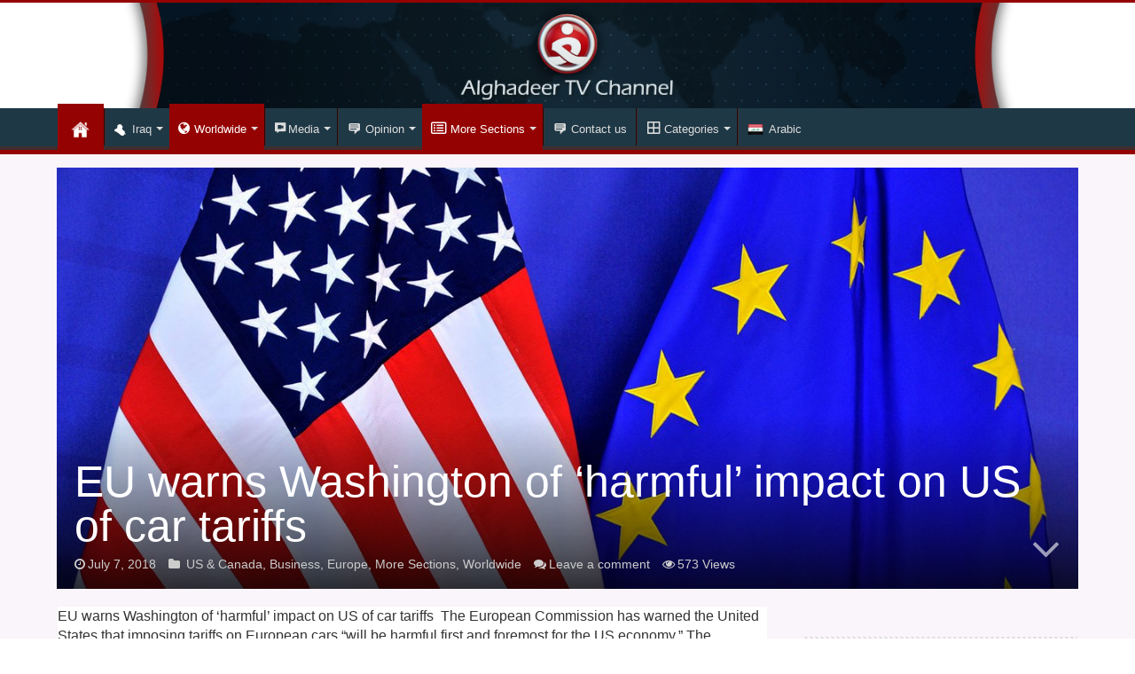

--- FILE ---
content_type: text/html; charset=UTF-8
request_url: https://en.alghadeertv.iq/archives/1068
body_size: 27525
content:
<!DOCTYPE html>
<html dir="ltr" lang="en-US" prefix="og: https://ogp.me/ns#" prefix="og: http://ogp.me/ns#">
<head>
<meta charset="UTF-8" />
<link rel="profile" href="https://gmpg.org/xfn/11" />
<link rel="pingback" href="https://en.alghadeertv.iq/xmlrpc.php" />
<meta property="og:title" content="EU warns Washington of ‘harmful’ impact on US of car tariffs - Alghadeer TV"/>
<meta property="og:type" content="article"/>
<meta property="og:description" content="EU warns Washington of ‘harmful’ impact on US of car tariffs  The European Commission has warned the"/>
<meta property="og:url" content="https://en.alghadeertv.iq/archives/1068"/>
<meta property="og:site_name" content="Alghadeer TV"/>
<meta property="og:image" content="https://en.alghadeertv.iq/wp-content/uploads/2019/02/europe-america-VISA0317.jpg" />

		<!-- All in One SEO 4.4.6 - aioseo.com -->
		<meta name="description" content="EU warns Washington of ‘harmful’ impact on US of car tariffs The European Commission has warned the United States that imposing tariffs on European cars “will be harmful first and foremost for the US economy.” The Commission’s warning was part of a response to a US request for comment on the issue. The response was" />
		<meta name="robots" content="max-image-preview:large" />
		<link rel="canonical" href="https://en.alghadeertv.iq/archives/1068" />
		<meta name="generator" content="All in One SEO (AIOSEO) 4.4.6" />
		<meta property="og:locale" content="en_US" />
		<meta property="og:site_name" content="Alghadeer TV - Alghadeer TV" />
		<meta property="og:type" content="article" />
		<meta property="og:title" content="EU warns Washington of ‘harmful’ impact on US of car tariffs - Alghadeer TV" />
		<meta property="og:description" content="EU warns Washington of ‘harmful’ impact on US of car tariffs The European Commission has warned the United States that imposing tariffs on European cars “will be harmful first and foremost for the US economy.” The Commission’s warning was part of a response to a US request for comment on the issue. The response was" />
		<meta property="og:url" content="https://en.alghadeertv.iq/archives/1068" />
		<meta property="article:published_time" content="2018-07-07T16:01:25+00:00" />
		<meta property="article:modified_time" content="2019-02-01T16:03:10+00:00" />
		<meta name="twitter:card" content="summary_large_image" />
		<meta name="twitter:title" content="EU warns Washington of ‘harmful’ impact on US of car tariffs - Alghadeer TV" />
		<meta name="twitter:description" content="EU warns Washington of ‘harmful’ impact on US of car tariffs The European Commission has warned the United States that imposing tariffs on European cars “will be harmful first and foremost for the US economy.” The Commission’s warning was part of a response to a US request for comment on the issue. The response was" />
		<script type="application/ld+json" class="aioseo-schema">
			{"@context":"https:\/\/schema.org","@graph":[{"@type":"BlogPosting","@id":"https:\/\/en.alghadeertv.iq\/archives\/1068#blogposting","name":"EU warns Washington of \u2018harmful\u2019 impact on US of car tariffs - Alghadeer TV","headline":"EU warns Washington of \u2018harmful\u2019 impact on US of car tariffs","author":{"@id":"https:\/\/en.alghadeertv.iq\/archives\/author\/ahsue125#author"},"publisher":{"@id":"https:\/\/en.alghadeertv.iq\/#organization"},"image":{"@type":"ImageObject","url":"https:\/\/en.alghadeertv.iq\/wp-content\/uploads\/2019\/02\/europe-america-VISA0317.jpg","width":1280,"height":800},"datePublished":"2018-07-07T16:01:25+03:00","dateModified":"2019-02-01T16:03:10+03:00","inLanguage":"en-US","mainEntityOfPage":{"@id":"https:\/\/en.alghadeertv.iq\/archives\/1068#webpage"},"isPartOf":{"@id":"https:\/\/en.alghadeertv.iq\/archives\/1068#webpage"},"articleSection":"\u00a0US &amp; Canada, Business, Europe, More Sections, Worldwide"},{"@type":"BreadcrumbList","@id":"https:\/\/en.alghadeertv.iq\/archives\/1068#breadcrumblist","itemListElement":[{"@type":"ListItem","@id":"https:\/\/en.alghadeertv.iq\/#listItem","position":1,"item":{"@type":"WebPage","@id":"https:\/\/en.alghadeertv.iq\/","name":"Home","description":"Alghadeer TV","url":"https:\/\/en.alghadeertv.iq\/"}}]},{"@type":"Organization","@id":"https:\/\/en.alghadeertv.iq\/#organization","name":"Alghadeer TV","url":"https:\/\/en.alghadeertv.iq\/"},{"@type":"Person","@id":"https:\/\/en.alghadeertv.iq\/archives\/author\/ahsue125#author","url":"https:\/\/en.alghadeertv.iq\/archives\/author\/ahsue125","name":"Ahmed AL-Bakaa","image":{"@type":"ImageObject","@id":"https:\/\/en.alghadeertv.iq\/archives\/1068#authorImage","url":"https:\/\/secure.gravatar.com\/avatar\/af750289bf80bdaf6c05f07f4da49085?s=96&d=mm&r=g","width":96,"height":96,"caption":"Ahmed AL-Bakaa"}},{"@type":"WebPage","@id":"https:\/\/en.alghadeertv.iq\/archives\/1068#webpage","url":"https:\/\/en.alghadeertv.iq\/archives\/1068","name":"EU warns Washington of \u2018harmful\u2019 impact on US of car tariffs - Alghadeer TV","description":"EU warns Washington of \u2018harmful\u2019 impact on US of car tariffs The European Commission has warned the United States that imposing tariffs on European cars \u201cwill be harmful first and foremost for the US economy.\u201d The Commission\u2019s warning was part of a response to a US request for comment on the issue. The response was","inLanguage":"en-US","isPartOf":{"@id":"https:\/\/en.alghadeertv.iq\/#website"},"breadcrumb":{"@id":"https:\/\/en.alghadeertv.iq\/archives\/1068#breadcrumblist"},"author":{"@id":"https:\/\/en.alghadeertv.iq\/archives\/author\/ahsue125#author"},"creator":{"@id":"https:\/\/en.alghadeertv.iq\/archives\/author\/ahsue125#author"},"image":{"@type":"ImageObject","url":"https:\/\/en.alghadeertv.iq\/wp-content\/uploads\/2019\/02\/europe-america-VISA0317.jpg","@id":"https:\/\/en.alghadeertv.iq\/#mainImage","width":1280,"height":800},"primaryImageOfPage":{"@id":"https:\/\/en.alghadeertv.iq\/archives\/1068#mainImage"},"datePublished":"2018-07-07T16:01:25+03:00","dateModified":"2019-02-01T16:03:10+03:00"},{"@type":"WebSite","@id":"https:\/\/en.alghadeertv.iq\/#website","url":"https:\/\/en.alghadeertv.iq\/","name":"Alghadeer TV","description":"Alghadeer TV","inLanguage":"en-US","publisher":{"@id":"https:\/\/en.alghadeertv.iq\/#organization"}}]}
		</script>
		<!-- All in One SEO -->


	<!-- This site is optimized with the Yoast SEO plugin v21.0 - https://yoast.com/wordpress/plugins/seo/ -->
	<title>EU warns Washington of ‘harmful’ impact on US of car tariffs - Alghadeer TV</title>
	<link rel="canonical" href="https://en.alghadeertv.iq/archives/1068" />
	<meta property="og:locale" content="en_US" />
	<meta property="og:type" content="article" />
	<meta property="og:title" content="EU warns Washington of ‘harmful’ impact on US of car tariffs - Alghadeer TV" />
	<meta property="og:description" content="EU warns Washington of ‘harmful’ impact on US of car tariffs  The European Commission has warned the United States that imposing tariffs on European cars “will be harmful first and foremost for the US economy.” The Commission’s warning was part of a response to a US request for comment on the issue. The response was &hellip;" />
	<meta property="og:url" content="https://en.alghadeertv.iq/archives/1068" />
	<meta property="og:site_name" content="Alghadeer TV" />
	<meta property="article:publisher" content="https://www.facebook.com/alghadeer.english/" />
	<meta property="article:published_time" content="2018-07-07T16:01:25+00:00" />
	<meta property="article:modified_time" content="2019-02-01T16:03:10+00:00" />
	<meta property="og:image" content="https://en.alghadeertv.iq/wp-content/uploads/2019/02/europe-america-VISA0317.jpg" />
	<meta property="og:image:width" content="1280" />
	<meta property="og:image:height" content="800" />
	<meta property="og:image:type" content="image/jpeg" />
	<meta name="author" content="Ahmed AL-Bakaa" />
	<meta name="twitter:card" content="summary_large_image" />
	<meta name="twitter:creator" content="@alghadeertv_eng" />
	<meta name="twitter:site" content="@alghadeertv_eng" />
	<meta name="twitter:label1" content="Written by" />
	<meta name="twitter:data1" content="Ahmed AL-Bakaa" />
	<meta name="twitter:label2" content="Est. reading time" />
	<meta name="twitter:data2" content="2 minutes" />
	<script type="application/ld+json" class="yoast-schema-graph">{"@context":"https://schema.org","@graph":[{"@type":"WebPage","@id":"https://en.alghadeertv.iq/archives/1068","url":"https://en.alghadeertv.iq/archives/1068","name":"EU warns Washington of ‘harmful’ impact on US of car tariffs - Alghadeer TV","isPartOf":{"@id":"https://en.alghadeertv.iq/#website"},"primaryImageOfPage":{"@id":"https://en.alghadeertv.iq/archives/1068#primaryimage"},"image":{"@id":"https://en.alghadeertv.iq/archives/1068#primaryimage"},"thumbnailUrl":"https://en.alghadeertv.iq/wp-content/uploads/2019/02/europe-america-VISA0317.jpg","datePublished":"2018-07-07T16:01:25+00:00","dateModified":"2019-02-01T16:03:10+00:00","author":{"@id":"https://en.alghadeertv.iq/#/schema/person/b86b4600e43a9ca31e614703052ac522"},"breadcrumb":{"@id":"https://en.alghadeertv.iq/archives/1068#breadcrumb"},"inLanguage":"en-US","potentialAction":[{"@type":"ReadAction","target":["https://en.alghadeertv.iq/archives/1068"]}]},{"@type":"ImageObject","inLanguage":"en-US","@id":"https://en.alghadeertv.iq/archives/1068#primaryimage","url":"https://en.alghadeertv.iq/wp-content/uploads/2019/02/europe-america-VISA0317.jpg","contentUrl":"https://en.alghadeertv.iq/wp-content/uploads/2019/02/europe-america-VISA0317.jpg","width":1280,"height":800},{"@type":"BreadcrumbList","@id":"https://en.alghadeertv.iq/archives/1068#breadcrumb","itemListElement":[{"@type":"ListItem","position":1,"name":"Home","item":"https://en.alghadeertv.iq/"},{"@type":"ListItem","position":2,"name":"EU warns Washington of ‘harmful’ impact on US of car tariffs"}]},{"@type":"WebSite","@id":"https://en.alghadeertv.iq/#website","url":"https://en.alghadeertv.iq/","name":"Alghadeer TV","description":"Alghadeer TV","potentialAction":[{"@type":"SearchAction","target":{"@type":"EntryPoint","urlTemplate":"https://en.alghadeertv.iq/?s={search_term_string}"},"query-input":"required name=search_term_string"}],"inLanguage":"en-US"},{"@type":"Person","@id":"https://en.alghadeertv.iq/#/schema/person/b86b4600e43a9ca31e614703052ac522","name":"Ahmed AL-Bakaa","image":{"@type":"ImageObject","inLanguage":"en-US","@id":"https://en.alghadeertv.iq/#/schema/person/image/","url":"https://secure.gravatar.com/avatar/af750289bf80bdaf6c05f07f4da49085?s=96&d=mm&r=g","contentUrl":"https://secure.gravatar.com/avatar/af750289bf80bdaf6c05f07f4da49085?s=96&d=mm&r=g","caption":"Ahmed AL-Bakaa"},"url":"https://en.alghadeertv.iq/archives/author/ahsue125"}]}</script>
	<!-- / Yoast SEO plugin. -->


<link rel='dns-prefetch' href='//fonts.googleapis.com' />
<link rel="alternate" type="application/rss+xml" title="Alghadeer TV &raquo; Feed" href="https://en.alghadeertv.iq/feed" />
<link rel="alternate" type="application/rss+xml" title="Alghadeer TV &raquo; Comments Feed" href="https://en.alghadeertv.iq/comments/feed" />
<link rel="alternate" type="application/rss+xml" title="Alghadeer TV &raquo; EU warns Washington of ‘harmful’ impact on US of car tariffs Comments Feed" href="https://en.alghadeertv.iq/archives/1068/feed" />
		<!-- This site uses the Google Analytics by ExactMetrics plugin v7.19 - Using Analytics tracking - https://www.exactmetrics.com/ -->
		<!-- Note: ExactMetrics is not currently configured on this site. The site owner needs to authenticate with Google Analytics in the ExactMetrics settings panel. -->
					<!-- No tracking code set -->
				<!-- / Google Analytics by ExactMetrics -->
				<!-- This site uses the Google Analytics by MonsterInsights plugin v9.11.1 - Using Analytics tracking - https://www.monsterinsights.com/ -->
							<script src="//www.googletagmanager.com/gtag/js?id=G-EKZ2954DTL"  data-cfasync="false" data-wpfc-render="false" type="text/javascript" async></script>
			<script data-cfasync="false" data-wpfc-render="false" type="text/javascript">
				var mi_version = '9.11.1';
				var mi_track_user = true;
				var mi_no_track_reason = '';
								var MonsterInsightsDefaultLocations = {"page_location":"https:\/\/en.alghadeertv.iq\/archives\/1068\/"};
								if ( typeof MonsterInsightsPrivacyGuardFilter === 'function' ) {
					var MonsterInsightsLocations = (typeof MonsterInsightsExcludeQuery === 'object') ? MonsterInsightsPrivacyGuardFilter( MonsterInsightsExcludeQuery ) : MonsterInsightsPrivacyGuardFilter( MonsterInsightsDefaultLocations );
				} else {
					var MonsterInsightsLocations = (typeof MonsterInsightsExcludeQuery === 'object') ? MonsterInsightsExcludeQuery : MonsterInsightsDefaultLocations;
				}

								var disableStrs = [
										'ga-disable-G-EKZ2954DTL',
									];

				/* Function to detect opted out users */
				function __gtagTrackerIsOptedOut() {
					for (var index = 0; index < disableStrs.length; index++) {
						if (document.cookie.indexOf(disableStrs[index] + '=true') > -1) {
							return true;
						}
					}

					return false;
				}

				/* Disable tracking if the opt-out cookie exists. */
				if (__gtagTrackerIsOptedOut()) {
					for (var index = 0; index < disableStrs.length; index++) {
						window[disableStrs[index]] = true;
					}
				}

				/* Opt-out function */
				function __gtagTrackerOptout() {
					for (var index = 0; index < disableStrs.length; index++) {
						document.cookie = disableStrs[index] + '=true; expires=Thu, 31 Dec 2099 23:59:59 UTC; path=/';
						window[disableStrs[index]] = true;
					}
				}

				if ('undefined' === typeof gaOptout) {
					function gaOptout() {
						__gtagTrackerOptout();
					}
				}
								window.dataLayer = window.dataLayer || [];

				window.MonsterInsightsDualTracker = {
					helpers: {},
					trackers: {},
				};
				if (mi_track_user) {
					function __gtagDataLayer() {
						dataLayer.push(arguments);
					}

					function __gtagTracker(type, name, parameters) {
						if (!parameters) {
							parameters = {};
						}

						if (parameters.send_to) {
							__gtagDataLayer.apply(null, arguments);
							return;
						}

						if (type === 'event') {
														parameters.send_to = monsterinsights_frontend.v4_id;
							var hookName = name;
							if (typeof parameters['event_category'] !== 'undefined') {
								hookName = parameters['event_category'] + ':' + name;
							}

							if (typeof MonsterInsightsDualTracker.trackers[hookName] !== 'undefined') {
								MonsterInsightsDualTracker.trackers[hookName](parameters);
							} else {
								__gtagDataLayer('event', name, parameters);
							}
							
						} else {
							__gtagDataLayer.apply(null, arguments);
						}
					}

					__gtagTracker('js', new Date());
					__gtagTracker('set', {
						'developer_id.dZGIzZG': true,
											});
					if ( MonsterInsightsLocations.page_location ) {
						__gtagTracker('set', MonsterInsightsLocations);
					}
										__gtagTracker('config', 'G-EKZ2954DTL', {"forceSSL":"true"} );
										window.gtag = __gtagTracker;										(function () {
						/* https://developers.google.com/analytics/devguides/collection/analyticsjs/ */
						/* ga and __gaTracker compatibility shim. */
						var noopfn = function () {
							return null;
						};
						var newtracker = function () {
							return new Tracker();
						};
						var Tracker = function () {
							return null;
						};
						var p = Tracker.prototype;
						p.get = noopfn;
						p.set = noopfn;
						p.send = function () {
							var args = Array.prototype.slice.call(arguments);
							args.unshift('send');
							__gaTracker.apply(null, args);
						};
						var __gaTracker = function () {
							var len = arguments.length;
							if (len === 0) {
								return;
							}
							var f = arguments[len - 1];
							if (typeof f !== 'object' || f === null || typeof f.hitCallback !== 'function') {
								if ('send' === arguments[0]) {
									var hitConverted, hitObject = false, action;
									if ('event' === arguments[1]) {
										if ('undefined' !== typeof arguments[3]) {
											hitObject = {
												'eventAction': arguments[3],
												'eventCategory': arguments[2],
												'eventLabel': arguments[4],
												'value': arguments[5] ? arguments[5] : 1,
											}
										}
									}
									if ('pageview' === arguments[1]) {
										if ('undefined' !== typeof arguments[2]) {
											hitObject = {
												'eventAction': 'page_view',
												'page_path': arguments[2],
											}
										}
									}
									if (typeof arguments[2] === 'object') {
										hitObject = arguments[2];
									}
									if (typeof arguments[5] === 'object') {
										Object.assign(hitObject, arguments[5]);
									}
									if ('undefined' !== typeof arguments[1].hitType) {
										hitObject = arguments[1];
										if ('pageview' === hitObject.hitType) {
											hitObject.eventAction = 'page_view';
										}
									}
									if (hitObject) {
										action = 'timing' === arguments[1].hitType ? 'timing_complete' : hitObject.eventAction;
										hitConverted = mapArgs(hitObject);
										__gtagTracker('event', action, hitConverted);
									}
								}
								return;
							}

							function mapArgs(args) {
								var arg, hit = {};
								var gaMap = {
									'eventCategory': 'event_category',
									'eventAction': 'event_action',
									'eventLabel': 'event_label',
									'eventValue': 'event_value',
									'nonInteraction': 'non_interaction',
									'timingCategory': 'event_category',
									'timingVar': 'name',
									'timingValue': 'value',
									'timingLabel': 'event_label',
									'page': 'page_path',
									'location': 'page_location',
									'title': 'page_title',
									'referrer' : 'page_referrer',
								};
								for (arg in args) {
																		if (!(!args.hasOwnProperty(arg) || !gaMap.hasOwnProperty(arg))) {
										hit[gaMap[arg]] = args[arg];
									} else {
										hit[arg] = args[arg];
									}
								}
								return hit;
							}

							try {
								f.hitCallback();
							} catch (ex) {
							}
						};
						__gaTracker.create = newtracker;
						__gaTracker.getByName = newtracker;
						__gaTracker.getAll = function () {
							return [];
						};
						__gaTracker.remove = noopfn;
						__gaTracker.loaded = true;
						window['__gaTracker'] = __gaTracker;
					})();
									} else {
										console.log("");
					(function () {
						function __gtagTracker() {
							return null;
						}

						window['__gtagTracker'] = __gtagTracker;
						window['gtag'] = __gtagTracker;
					})();
									}
			</script>
							<!-- / Google Analytics by MonsterInsights -->
		<script type="text/javascript">
window._wpemojiSettings = {"baseUrl":"https:\/\/s.w.org\/images\/core\/emoji\/14.0.0\/72x72\/","ext":".png","svgUrl":"https:\/\/s.w.org\/images\/core\/emoji\/14.0.0\/svg\/","svgExt":".svg","source":{"concatemoji":"https:\/\/en.alghadeertv.iq\/wp-includes\/js\/wp-emoji-release.min.js"}};
/*! This file is auto-generated */
!function(e,a,t){var n,r,o,i=a.createElement("canvas"),p=i.getContext&&i.getContext("2d");function s(e,t){p.clearRect(0,0,i.width,i.height),p.fillText(e,0,0);e=i.toDataURL();return p.clearRect(0,0,i.width,i.height),p.fillText(t,0,0),e===i.toDataURL()}function c(e){var t=a.createElement("script");t.src=e,t.defer=t.type="text/javascript",a.getElementsByTagName("head")[0].appendChild(t)}for(o=Array("flag","emoji"),t.supports={everything:!0,everythingExceptFlag:!0},r=0;r<o.length;r++)t.supports[o[r]]=function(e){if(p&&p.fillText)switch(p.textBaseline="top",p.font="600 32px Arial",e){case"flag":return s("\ud83c\udff3\ufe0f\u200d\u26a7\ufe0f","\ud83c\udff3\ufe0f\u200b\u26a7\ufe0f")?!1:!s("\ud83c\uddfa\ud83c\uddf3","\ud83c\uddfa\u200b\ud83c\uddf3")&&!s("\ud83c\udff4\udb40\udc67\udb40\udc62\udb40\udc65\udb40\udc6e\udb40\udc67\udb40\udc7f","\ud83c\udff4\u200b\udb40\udc67\u200b\udb40\udc62\u200b\udb40\udc65\u200b\udb40\udc6e\u200b\udb40\udc67\u200b\udb40\udc7f");case"emoji":return!s("\ud83e\udef1\ud83c\udffb\u200d\ud83e\udef2\ud83c\udfff","\ud83e\udef1\ud83c\udffb\u200b\ud83e\udef2\ud83c\udfff")}return!1}(o[r]),t.supports.everything=t.supports.everything&&t.supports[o[r]],"flag"!==o[r]&&(t.supports.everythingExceptFlag=t.supports.everythingExceptFlag&&t.supports[o[r]]);t.supports.everythingExceptFlag=t.supports.everythingExceptFlag&&!t.supports.flag,t.DOMReady=!1,t.readyCallback=function(){t.DOMReady=!0},t.supports.everything||(n=function(){t.readyCallback()},a.addEventListener?(a.addEventListener("DOMContentLoaded",n,!1),e.addEventListener("load",n,!1)):(e.attachEvent("onload",n),a.attachEvent("onreadystatechange",function(){"complete"===a.readyState&&t.readyCallback()})),(e=t.source||{}).concatemoji?c(e.concatemoji):e.wpemoji&&e.twemoji&&(c(e.twemoji),c(e.wpemoji)))}(window,document,window._wpemojiSettings);
</script>
<style type="text/css">
img.wp-smiley,
img.emoji {
	display: inline !important;
	border: none !important;
	box-shadow: none !important;
	height: 1em !important;
	width: 1em !important;
	margin: 0 0.07em !important;
	vertical-align: -0.1em !important;
	background: none !important;
	padding: 0 !important;
}
</style>
	<link rel='stylesheet' id='pt-cv-public-style-css' href='https://en.alghadeertv.iq/wp-content/plugins/content-views-query-and-display-post-page/public/assets/css/cv.css' type='text/css' media='all' />
<link rel='stylesheet' id='dashicons-css' href='https://en.alghadeertv.iq/wp-includes/css/dashicons.min.css' type='text/css' media='all' />
<link rel='stylesheet' id='elusive-css' href='https://en.alghadeertv.iq/wp-content/plugins/menu-icons/vendor/codeinwp/icon-picker/css/types/elusive.min.css' type='text/css' media='all' />
<link rel='stylesheet' id='menu-icon-font-awesome-css' href='https://en.alghadeertv.iq/wp-content/plugins/menu-icons/css/fontawesome/css/all.min.css' type='text/css' media='all' />
<link rel='stylesheet' id='foundation-icons-css' href='https://en.alghadeertv.iq/wp-content/plugins/menu-icons/vendor/codeinwp/icon-picker/css/types/foundation-icons.min.css' type='text/css' media='all' />
<link rel='stylesheet' id='genericons-css' href='https://en.alghadeertv.iq/wp-content/plugins/menu-icons/vendor/codeinwp/icon-picker/css/types/genericons.min.css' type='text/css' media='all' />
<link rel='stylesheet' id='menu-icons-extra-css' href='https://en.alghadeertv.iq/wp-content/plugins/menu-icons/css/extra.min.css' type='text/css' media='all' />
<link rel='stylesheet' id='wp-block-library-css' href='https://en.alghadeertv.iq/wp-includes/css/dist/block-library/style.min.css' type='text/css' media='all' />
<link rel='stylesheet' id='classic-theme-styles-css' href='https://en.alghadeertv.iq/wp-includes/css/classic-themes.min.css' type='text/css' media='all' />
<style id='global-styles-inline-css' type='text/css'>
body{--wp--preset--color--black: #000000;--wp--preset--color--cyan-bluish-gray: #abb8c3;--wp--preset--color--white: #ffffff;--wp--preset--color--pale-pink: #f78da7;--wp--preset--color--vivid-red: #cf2e2e;--wp--preset--color--luminous-vivid-orange: #ff6900;--wp--preset--color--luminous-vivid-amber: #fcb900;--wp--preset--color--light-green-cyan: #7bdcb5;--wp--preset--color--vivid-green-cyan: #00d084;--wp--preset--color--pale-cyan-blue: #8ed1fc;--wp--preset--color--vivid-cyan-blue: #0693e3;--wp--preset--color--vivid-purple: #9b51e0;--wp--preset--gradient--vivid-cyan-blue-to-vivid-purple: linear-gradient(135deg,rgba(6,147,227,1) 0%,rgb(155,81,224) 100%);--wp--preset--gradient--light-green-cyan-to-vivid-green-cyan: linear-gradient(135deg,rgb(122,220,180) 0%,rgb(0,208,130) 100%);--wp--preset--gradient--luminous-vivid-amber-to-luminous-vivid-orange: linear-gradient(135deg,rgba(252,185,0,1) 0%,rgba(255,105,0,1) 100%);--wp--preset--gradient--luminous-vivid-orange-to-vivid-red: linear-gradient(135deg,rgba(255,105,0,1) 0%,rgb(207,46,46) 100%);--wp--preset--gradient--very-light-gray-to-cyan-bluish-gray: linear-gradient(135deg,rgb(238,238,238) 0%,rgb(169,184,195) 100%);--wp--preset--gradient--cool-to-warm-spectrum: linear-gradient(135deg,rgb(74,234,220) 0%,rgb(151,120,209) 20%,rgb(207,42,186) 40%,rgb(238,44,130) 60%,rgb(251,105,98) 80%,rgb(254,248,76) 100%);--wp--preset--gradient--blush-light-purple: linear-gradient(135deg,rgb(255,206,236) 0%,rgb(152,150,240) 100%);--wp--preset--gradient--blush-bordeaux: linear-gradient(135deg,rgb(254,205,165) 0%,rgb(254,45,45) 50%,rgb(107,0,62) 100%);--wp--preset--gradient--luminous-dusk: linear-gradient(135deg,rgb(255,203,112) 0%,rgb(199,81,192) 50%,rgb(65,88,208) 100%);--wp--preset--gradient--pale-ocean: linear-gradient(135deg,rgb(255,245,203) 0%,rgb(182,227,212) 50%,rgb(51,167,181) 100%);--wp--preset--gradient--electric-grass: linear-gradient(135deg,rgb(202,248,128) 0%,rgb(113,206,126) 100%);--wp--preset--gradient--midnight: linear-gradient(135deg,rgb(2,3,129) 0%,rgb(40,116,252) 100%);--wp--preset--duotone--dark-grayscale: url('#wp-duotone-dark-grayscale');--wp--preset--duotone--grayscale: url('#wp-duotone-grayscale');--wp--preset--duotone--purple-yellow: url('#wp-duotone-purple-yellow');--wp--preset--duotone--blue-red: url('#wp-duotone-blue-red');--wp--preset--duotone--midnight: url('#wp-duotone-midnight');--wp--preset--duotone--magenta-yellow: url('#wp-duotone-magenta-yellow');--wp--preset--duotone--purple-green: url('#wp-duotone-purple-green');--wp--preset--duotone--blue-orange: url('#wp-duotone-blue-orange');--wp--preset--font-size--small: 13px;--wp--preset--font-size--medium: 20px;--wp--preset--font-size--large: 36px;--wp--preset--font-size--x-large: 42px;--wp--preset--spacing--20: 0.44rem;--wp--preset--spacing--30: 0.67rem;--wp--preset--spacing--40: 1rem;--wp--preset--spacing--50: 1.5rem;--wp--preset--spacing--60: 2.25rem;--wp--preset--spacing--70: 3.38rem;--wp--preset--spacing--80: 5.06rem;--wp--preset--shadow--natural: 6px 6px 9px rgba(0, 0, 0, 0.2);--wp--preset--shadow--deep: 12px 12px 50px rgba(0, 0, 0, 0.4);--wp--preset--shadow--sharp: 6px 6px 0px rgba(0, 0, 0, 0.2);--wp--preset--shadow--outlined: 6px 6px 0px -3px rgba(255, 255, 255, 1), 6px 6px rgba(0, 0, 0, 1);--wp--preset--shadow--crisp: 6px 6px 0px rgba(0, 0, 0, 1);}:where(.is-layout-flex){gap: 0.5em;}body .is-layout-flow > .alignleft{float: left;margin-inline-start: 0;margin-inline-end: 2em;}body .is-layout-flow > .alignright{float: right;margin-inline-start: 2em;margin-inline-end: 0;}body .is-layout-flow > .aligncenter{margin-left: auto !important;margin-right: auto !important;}body .is-layout-constrained > .alignleft{float: left;margin-inline-start: 0;margin-inline-end: 2em;}body .is-layout-constrained > .alignright{float: right;margin-inline-start: 2em;margin-inline-end: 0;}body .is-layout-constrained > .aligncenter{margin-left: auto !important;margin-right: auto !important;}body .is-layout-constrained > :where(:not(.alignleft):not(.alignright):not(.alignfull)){max-width: var(--wp--style--global--content-size);margin-left: auto !important;margin-right: auto !important;}body .is-layout-constrained > .alignwide{max-width: var(--wp--style--global--wide-size);}body .is-layout-flex{display: flex;}body .is-layout-flex{flex-wrap: wrap;align-items: center;}body .is-layout-flex > *{margin: 0;}:where(.wp-block-columns.is-layout-flex){gap: 2em;}.has-black-color{color: var(--wp--preset--color--black) !important;}.has-cyan-bluish-gray-color{color: var(--wp--preset--color--cyan-bluish-gray) !important;}.has-white-color{color: var(--wp--preset--color--white) !important;}.has-pale-pink-color{color: var(--wp--preset--color--pale-pink) !important;}.has-vivid-red-color{color: var(--wp--preset--color--vivid-red) !important;}.has-luminous-vivid-orange-color{color: var(--wp--preset--color--luminous-vivid-orange) !important;}.has-luminous-vivid-amber-color{color: var(--wp--preset--color--luminous-vivid-amber) !important;}.has-light-green-cyan-color{color: var(--wp--preset--color--light-green-cyan) !important;}.has-vivid-green-cyan-color{color: var(--wp--preset--color--vivid-green-cyan) !important;}.has-pale-cyan-blue-color{color: var(--wp--preset--color--pale-cyan-blue) !important;}.has-vivid-cyan-blue-color{color: var(--wp--preset--color--vivid-cyan-blue) !important;}.has-vivid-purple-color{color: var(--wp--preset--color--vivid-purple) !important;}.has-black-background-color{background-color: var(--wp--preset--color--black) !important;}.has-cyan-bluish-gray-background-color{background-color: var(--wp--preset--color--cyan-bluish-gray) !important;}.has-white-background-color{background-color: var(--wp--preset--color--white) !important;}.has-pale-pink-background-color{background-color: var(--wp--preset--color--pale-pink) !important;}.has-vivid-red-background-color{background-color: var(--wp--preset--color--vivid-red) !important;}.has-luminous-vivid-orange-background-color{background-color: var(--wp--preset--color--luminous-vivid-orange) !important;}.has-luminous-vivid-amber-background-color{background-color: var(--wp--preset--color--luminous-vivid-amber) !important;}.has-light-green-cyan-background-color{background-color: var(--wp--preset--color--light-green-cyan) !important;}.has-vivid-green-cyan-background-color{background-color: var(--wp--preset--color--vivid-green-cyan) !important;}.has-pale-cyan-blue-background-color{background-color: var(--wp--preset--color--pale-cyan-blue) !important;}.has-vivid-cyan-blue-background-color{background-color: var(--wp--preset--color--vivid-cyan-blue) !important;}.has-vivid-purple-background-color{background-color: var(--wp--preset--color--vivid-purple) !important;}.has-black-border-color{border-color: var(--wp--preset--color--black) !important;}.has-cyan-bluish-gray-border-color{border-color: var(--wp--preset--color--cyan-bluish-gray) !important;}.has-white-border-color{border-color: var(--wp--preset--color--white) !important;}.has-pale-pink-border-color{border-color: var(--wp--preset--color--pale-pink) !important;}.has-vivid-red-border-color{border-color: var(--wp--preset--color--vivid-red) !important;}.has-luminous-vivid-orange-border-color{border-color: var(--wp--preset--color--luminous-vivid-orange) !important;}.has-luminous-vivid-amber-border-color{border-color: var(--wp--preset--color--luminous-vivid-amber) !important;}.has-light-green-cyan-border-color{border-color: var(--wp--preset--color--light-green-cyan) !important;}.has-vivid-green-cyan-border-color{border-color: var(--wp--preset--color--vivid-green-cyan) !important;}.has-pale-cyan-blue-border-color{border-color: var(--wp--preset--color--pale-cyan-blue) !important;}.has-vivid-cyan-blue-border-color{border-color: var(--wp--preset--color--vivid-cyan-blue) !important;}.has-vivid-purple-border-color{border-color: var(--wp--preset--color--vivid-purple) !important;}.has-vivid-cyan-blue-to-vivid-purple-gradient-background{background: var(--wp--preset--gradient--vivid-cyan-blue-to-vivid-purple) !important;}.has-light-green-cyan-to-vivid-green-cyan-gradient-background{background: var(--wp--preset--gradient--light-green-cyan-to-vivid-green-cyan) !important;}.has-luminous-vivid-amber-to-luminous-vivid-orange-gradient-background{background: var(--wp--preset--gradient--luminous-vivid-amber-to-luminous-vivid-orange) !important;}.has-luminous-vivid-orange-to-vivid-red-gradient-background{background: var(--wp--preset--gradient--luminous-vivid-orange-to-vivid-red) !important;}.has-very-light-gray-to-cyan-bluish-gray-gradient-background{background: var(--wp--preset--gradient--very-light-gray-to-cyan-bluish-gray) !important;}.has-cool-to-warm-spectrum-gradient-background{background: var(--wp--preset--gradient--cool-to-warm-spectrum) !important;}.has-blush-light-purple-gradient-background{background: var(--wp--preset--gradient--blush-light-purple) !important;}.has-blush-bordeaux-gradient-background{background: var(--wp--preset--gradient--blush-bordeaux) !important;}.has-luminous-dusk-gradient-background{background: var(--wp--preset--gradient--luminous-dusk) !important;}.has-pale-ocean-gradient-background{background: var(--wp--preset--gradient--pale-ocean) !important;}.has-electric-grass-gradient-background{background: var(--wp--preset--gradient--electric-grass) !important;}.has-midnight-gradient-background{background: var(--wp--preset--gradient--midnight) !important;}.has-small-font-size{font-size: var(--wp--preset--font-size--small) !important;}.has-medium-font-size{font-size: var(--wp--preset--font-size--medium) !important;}.has-large-font-size{font-size: var(--wp--preset--font-size--large) !important;}.has-x-large-font-size{font-size: var(--wp--preset--font-size--x-large) !important;}
.wp-block-navigation a:where(:not(.wp-element-button)){color: inherit;}
:where(.wp-block-columns.is-layout-flex){gap: 2em;}
.wp-block-pullquote{font-size: 1.5em;line-height: 1.6;}
</style>
<link rel='stylesheet' id='awesome-weather-css' href='https://en.alghadeertv.iq/wp-content/plugins/awesome-weather/awesome-weather.css' type='text/css' media='all' />
<style id='awesome-weather-inline-css' type='text/css'>
.awesome-weather-wrap { font-family: 'Open Sans', sans-serif; font-weight: 400; font-size: 14px; line-height: 14px; }
</style>
<link rel='stylesheet' id='opensans-googlefont-css' href='//fonts.googleapis.com/css?family=Open+Sans%3A400' type='text/css' media='all' />
<link rel='stylesheet' id='contact-form-7-css' href='https://en.alghadeertv.iq/wp-content/plugins/contact-form-7/includes/css/styles.css' type='text/css' media='all' />
<link rel='stylesheet' id='taqyeem-buttons-style-css' href='https://en.alghadeertv.iq/wp-content/plugins/taqyeem-buttons/assets/style.css' type='text/css' media='all' />
<link rel='stylesheet' id='taqyeem-style-css' href='https://en.alghadeertv.iq/wp-content/plugins/taqyeem/style.css' type='text/css' media='all' />
<link rel='stylesheet' id='widgetopts-styles-css' href='https://en.alghadeertv.iq/wp-content/plugins/widget-options/assets/css/widget-options.css' type='text/css' media='all' />
<link rel='stylesheet' id='tie-parent-css-css' href='https://en.alghadeertv.iq/wp-content/themes/sahifa/style.css' type='text/css' media='all' />
<link rel='stylesheet' id='tie-style-css' href='https://en.alghadeertv.iq/wp-content/themes/sahifa-child/style.css' type='text/css' media='all' />
<link rel='stylesheet' id='tie-ilightbox-skin-css' href='https://en.alghadeertv.iq/wp-content/themes/sahifa/css/ilightbox/smooth-skin/skin.css' type='text/css' media='all' />
<script type='text/javascript' src='https://en.alghadeertv.iq/wp-content/plugins/google-analytics-for-wordpress/assets/js/frontend-gtag.min.js' id='monsterinsights-frontend-script-js'></script>
<script data-cfasync="false" data-wpfc-render="false" type="text/javascript" id='monsterinsights-frontend-script-js-extra'>/* <![CDATA[ */
var monsterinsights_frontend = {"js_events_tracking":"true","download_extensions":"doc,pdf,ppt,zip,xls,docx,pptx,xlsx","inbound_paths":"[]","home_url":"https:\/\/en.alghadeertv.iq","hash_tracking":"false","v4_id":"G-EKZ2954DTL"};/* ]]> */
</script>
<script type='text/javascript' src='https://en.alghadeertv.iq/wp-includes/js/jquery/jquery.min.js' id='jquery-core-js'></script>
<script type='text/javascript' src='https://en.alghadeertv.iq/wp-includes/js/jquery/jquery-migrate.min.js' id='jquery-migrate-js'></script>
<script type='text/javascript' src='https://en.alghadeertv.iq/wp-content/plugins/taqyeem/js/tie.js' id='taqyeem-main-js'></script>
<script type='text/javascript' id='tie-postviews-cache-js-extra'>
/* <![CDATA[ */
var tieViewsCacheL10n = {"admin_ajax_url":"https:\/\/en.alghadeertv.iq\/wp-admin\/admin-ajax.php","post_id":"1068"};
/* ]]> */
</script>
<script type='text/javascript' src='https://en.alghadeertv.iq/wp-content/themes/sahifa/js/postviews-cache.js' id='tie-postviews-cache-js'></script>
<link rel="https://api.w.org/" href="https://en.alghadeertv.iq/wp-json/" /><link rel="alternate" type="application/json" href="https://en.alghadeertv.iq/wp-json/wp/v2/posts/1068" /><link rel="EditURI" type="application/rsd+xml" title="RSD" href="https://en.alghadeertv.iq/xmlrpc.php?rsd" />
<link rel="wlwmanifest" type="application/wlwmanifest+xml" href="https://en.alghadeertv.iq/wp-includes/wlwmanifest.xml" />
<meta name="generator" content="WordPress 6.2.8" />
<link rel='shortlink' href='https://en.alghadeertv.iq/?p=1068' />
<link rel="alternate" type="application/json+oembed" href="https://en.alghadeertv.iq/wp-json/oembed/1.0/embed?url=https%3A%2F%2Fen.alghadeertv.iq%2Farchives%2F1068" />
<link rel="alternate" type="text/xml+oembed" href="https://en.alghadeertv.iq/wp-json/oembed/1.0/embed?url=https%3A%2F%2Fen.alghadeertv.iq%2Farchives%2F1068&#038;format=xml" />
<script type='text/javascript'>
/* <![CDATA[ */
var taqyeem = {"ajaxurl":"https://en.alghadeertv.iq/wp-admin/admin-ajax.php" , "your_rating":"Your Rating:"};
/* ]]> */
</script>

<style type="text/css" media="screen">

</style>
<link rel="shortcut icon" href="https://en.alghadeertv.iq/wp-content/uploads/2018/12/favicon.ico" title="Favicon" />
<!--[if IE]>
<script type="text/javascript">jQuery(document).ready(function (){ jQuery(".menu-item").has("ul").children("a").attr("aria-haspopup", "true");});</script>
<![endif]-->
<!--[if lt IE 9]>
<script src="https://en.alghadeertv.iq/wp-content/themes/sahifa/js/html5.js"></script>
<script src="https://en.alghadeertv.iq/wp-content/themes/sahifa/js/selectivizr-min.js"></script>
<![endif]-->
<!--[if IE 9]>
<link rel="stylesheet" type="text/css" media="all" href="https://en.alghadeertv.iq/wp-content/themes/sahifa/css/ie9.css" />
<![endif]-->
<!--[if IE 8]>
<link rel="stylesheet" type="text/css" media="all" href="https://en.alghadeertv.iq/wp-content/themes/sahifa/css/ie8.css" />
<![endif]-->
<!--[if IE 7]>
<link rel="stylesheet" type="text/css" media="all" href="https://en.alghadeertv.iq/wp-content/themes/sahifa/css/ie7.css" />
<![endif]-->


<meta name="viewport" content="width=device-width, initial-scale=1.0" />

 <link rel="stylesheet" type="text/css" href="https://fonts.googleapis.com/earlyaccess/droidarabickufi">



<style type="text/css" media="screen">

.breaking-news span.breaking-news-title{
	font-family: Arial, Helvetica, sans-serif;
	font-size : 17px;
	font-weight: bold;
	font-style: italic;
}

.page-title{
	font-family: Arial, Helvetica, sans-serif;
}

.post-title{
	font-family: Arial, Helvetica, sans-serif;
	color :#1F3846;
}

h2.post-box-title, h2.post-box-title a{
	font-family: Arial, Helvetica, sans-serif;
	color :#1F3846;
}

h3.post-box-title, h3.post-box-title a{
	font-family: Arial, Helvetica, sans-serif;
	color :#1F3846;
}

body.single .entry, body.page .entry{
	font-size : 16px;
}

.widget-top h4, .widget-top h4 a{
	font-family: Arial, Helvetica, sans-serif;
	font-weight: bold;
}

.footer-widget-top h4, .footer-widget-top h4 a{
	font-family: Arial, Helvetica, sans-serif;
	color :#c9f0ff;
	font-weight: bold;
}

#featured-posts .featured-title h2 a{
	font-family: Arial, Helvetica, sans-serif;
}

.ei-title h2, .slider-caption h2 a, .content .slider-caption h2 a, .slider-caption h2, .content .slider-caption h2, .content .ei-title h2{
	font-family: Arial, Helvetica, sans-serif;
}

.cat-box-title h2, .cat-box-title h2 a, .block-head h3, #respond h3, #comments-title, h2.review-box-header, .woocommerce-tabs .entry-content h2, .woocommerce .related.products h2, .entry .woocommerce h2, .woocommerce-billing-fields h3, .woocommerce-shipping-fields h3, #order_review_heading, #bbpress-forums fieldset.bbp-form legend, #buddypress .item-body h4, #buddypress #item-body h4{
	font-family: Arial, Helvetica, sans-serif;
	font-size : 22px;
	font-weight: bold;
}

::-webkit-scrollbar {
	width: 8px;
	height:8px;
}

#main-nav,
.cat-box-content,
#sidebar .widget-container,
.post-listing,
#commentform {
	border-bottom-color: #950202;
}

.search-block .search-button,
#topcontrol,
#main-nav ul li.current-menu-item a,
#main-nav ul li.current-menu-item a:hover,
#main-nav ul li.current_page_parent a,
#main-nav ul li.current_page_parent a:hover,
#main-nav ul li.current-menu-parent a,
#main-nav ul li.current-menu-parent a:hover,
#main-nav ul li.current-page-ancestor a,
#main-nav ul li.current-page-ancestor a:hover,
.pagination span.current,
.share-post span.share-text,
.flex-control-paging li a.flex-active,
.ei-slider-thumbs li.ei-slider-element,
.review-percentage .review-item span span,
.review-final-score,
.button,
a.button,
a.more-link,
#main-content input[type="submit"],
.form-submit #submit,
#login-form .login-button,
.widget-feedburner .feedburner-subscribe,
input[type="submit"],
#buddypress button,
#buddypress a.button,
#buddypress input[type=submit],
#buddypress input[type=reset],
#buddypress ul.button-nav li a,
#buddypress div.generic-button a,
#buddypress .comment-reply-link,
#buddypress div.item-list-tabs ul li a span,
#buddypress div.item-list-tabs ul li.selected a,
#buddypress div.item-list-tabs ul li.current a,
#buddypress #members-directory-form div.item-list-tabs ul li.selected span,
#members-list-options a.selected,
#groups-list-options a.selected,
body.dark-skin #buddypress div.item-list-tabs ul li a span,
body.dark-skin #buddypress div.item-list-tabs ul li.selected a,
body.dark-skin #buddypress div.item-list-tabs ul li.current a,
body.dark-skin #members-list-options a.selected,
body.dark-skin #groups-list-options a.selected,
.search-block-large .search-button,
#featured-posts .flex-next:hover,
#featured-posts .flex-prev:hover,
a.tie-cart span.shooping-count,
.woocommerce span.onsale,
.woocommerce-page span.onsale ,
.woocommerce .widget_price_filter .ui-slider .ui-slider-handle,
.woocommerce-page .widget_price_filter .ui-slider .ui-slider-handle,
#check-also-close,
a.post-slideshow-next,
a.post-slideshow-prev,
.widget_price_filter .ui-slider .ui-slider-handle,
.quantity .minus:hover,
.quantity .plus:hover,
.mejs-container .mejs-controls .mejs-time-rail .mejs-time-current,
#reading-position-indicator  {
	background-color:#950202;
}

::-webkit-scrollbar-thumb{
	background-color:#950202 !important;
}

#theme-footer,
#theme-header,
.top-nav ul li.current-menu-item:before,
#main-nav .menu-sub-content ,
#main-nav ul ul,
#check-also-box {
	border-top-color: #950202;
}

.search-block:after {
	border-right-color:#950202;
}

body.rtl .search-block:after {
	border-left-color:#950202;
}

#main-nav ul > li.menu-item-has-children:hover > a:after,
#main-nav ul > li.mega-menu:hover > a:after {
	border-color:transparent transparent #950202;
}

.widget.timeline-posts li a:hover,
.widget.timeline-posts li a:hover span.tie-date {
	color: #950202;
}

.widget.timeline-posts li a:hover span.tie-date:before {
	background: #950202;
	border-color: #950202;
}

#order_review,
#order_review_heading {
	border-color: #950202;
}


.background-cover{
	background-color:#faf5fa !important;
	background-image : url('') !important;
	filter: progid:DXImageTransform.Microsoft.AlphaImageLoader(src='',sizingMethod='scale') !important;
	-ms-filter: "progid:DXImageTransform.Microsoft.AlphaImageLoader(src='',sizingMethod='scale')" !important;
}
	
#theme-footer {
	background-color:#1e272c !important; 
				}


.social-icons.social-colored .fa-telegram:before {
	background: #4C6EF5 ;
}
#main-nav {
	background: #1f3846;
	box-shadow: inset -1px -5px 0px -1px #3E2E2E;
}

#main-nav ul ul, #main-nav ul li.mega-menu .mega-menu-block { background-color:#181717 !important;}

#main-nav ul li {
	border-color: #240808;
}

#main-nav ul ul li, #main-nav ul ul li:first-child {
	border-top-color: #240808;
}

#main-nav ul li .mega-menu-block ul.sub-menu {
	border-bottom-color: #240808;
}

#main-nav ul li a {
	border-left-color: #3E2E2E;
}

#main-nav ul ul li, #main-nav ul ul li:first-child {
	border-bottom-color: #3E2E2E;
}

.breaking-news span.breaking-news-title {background: #950202;}

#main-nav .mega-cat-content.mega-cat-sub-exists {
	background: #182B36;
}
#main-nav ul li.cat-active a {
	background: #182B36 !important;
}
.footer-bottom {
	background: #1C0303;
}

#main-nav {
margin-bottom: -10px
}

#main-nav ul li.menu-item-home a {
	background-image: url(https://en.alghadeertv.iq/wp-content/themes/sahifa/images/homeV10.png)!important;

}
@media only screen and (-webkit-min-device-pixel-ratio: 2), only screen and (min-device-pixel-ratio: 2) {
	#main-nav  ul li.menu-item-home a{
		background-image: url(https://en.alghadeertv.iq/wp-content/themes/sahifa/images/homeV10.png)!important;
		background-size: 30px 78px;
	}

	
}


#main-nav ul li.menu-item-home.current-menu-item a {
	background-position: center -2px;
	height: 56px;
}
#main-nav ul li.menu-item-home.current-menu-item a:hover {
	background-position: center -64px;
}

#main-nav ul li.menu-item-home a {
	background-position: center -2px;
	height: 56px;
        background-color:#950202;
}
#main-nav ul li.menu-item-home a:hover {
	background-position: center -64px;
       background-color:#950202;
}

#main-nav ul li:first-child, #main-nav ul li:first-child a{
margin-top:-2.5px
}

#wrapper.wide-layout {
background: rgba(255, 255, 255, 0);
}

.widget {
padding-top:25px;
}

.wide-layout #main-nav.fixed-nav {
padding-top:8px;
}

#main-content {

	padding: 5px 0;

}
.logo img {
max-width: 100%
}

#wrapper.wide-layout .breaking-news {
margin-bottom: -10px;
}



.flexslider .slides img {height: inherit;}

.flexslider {height: 570px;}

.flexslider .slides > li, .full-width .content .flexslider .slides > li {height: 570px;}


.social-icons-widget .social-icons i:before {
    width: 26px;
    height: 26px;
    line-height: 28px;
    font-size: 17px;}




/* Tabs make main post bigger */
.cat-tabs-wrap li {
    width: 36%;}
.cat-tabs-wrap li.first-news {
    width: 62%;}
/* ------------end--------------*/

.mfp-title {font-size: 16px;}


/* Video block on homepage */
.video-box .big-video-column {    width: 74.5%;    padding-left: 40px;}

.video-box li {   margin-bottom: 13px;}

.video-box.cat-box li.big-video-column .overlay-icon:before {
    background-color: red;
    border-color: red;}

.video-box.cat-box li .overlay-icon:before {
    background-color: red;
    border-color: red;}
/* ------------end--------------*/

/* social media icon font color - making it white */
.fa-feed:before, .fa-rss:before, .fa-google-plus:before,.fa-facebook-f:before, .fa-facebook:before,.fa-twitter:before,.fa-pinterest:before,.fa-youtube:before,.fa-tumblr:before,.fa-instagram:before {color: #dedede;}

/* Background color for google plus */
.social-icons.social-colored .fa-google-plus:before, .social-google-plus, .author-social a.social-google-plus:hover, .arq-lite-google a:hover i, .arqam-lite-widget-counter.colored .arq-lite-google a i {background: #dc4e41;}



/* Background color for fb */
.social-icons.social-colored .fa-facebook:before, .social-facebook, .author-social a.social-facebook:hover, .arq-lite-facebook a:hover i, .arqam-lite-widget-counter.colored .arq-lite-facebook a i {background: #39599f;}


/* Background color for twitter */
.social-icons.social-colored .fa-twitter:before, .social-twitter, .author-social a.social-twitter:hover, .arq-lite-twitter a:hover i, .arqam-lite-widget-counter.colored .arq-lite-twitter a i { background: #55acee;}




/* Background color for Pinterest*/
.social-icons.social-colored .fa-pinterest:before, .social-pinterest, .author-social a.social-pinterest:hover {  background: #bd081c;}


/* Background color for YT*/
.social-icons.social-colored .fa-youtube:before, .social-youtube, .author-social a.social-youtube:hover, .arq-lite-youtube a:hover i, .arqam-lite-widget-counter.colored .arq-lite-youtube a i {background: #b31217;}



/* Background color for Tumblr*/
.social-icons.social-colored .fa-tumblr:before {background: #35465c;}



/* Background color for Insta*/
.social-icons.social-colored .fa-instagram:before, .social-instagram, .author-social a.social-instagram:hover, .arq-lite-instagram a:hover i, .arqam-lite-widget-counter.colored .arq-lite-instagram a i {background: #517fa4;}


/* Background color for rss*/
.social-icons.social-colored .fa-rss:before, .arq-lite-rss a:hover i, .arqam-lite-widget-counter.colored .arq-lite-rss a i {background: #F78422;}


/*Home page tabs title font size and weight*/
.cat-tabs-header li {
    padding: 4px 6px;
    font-size: 12pt;
    font-weight: 700;
    text-transform: uppercase;
}

/*Breaking news feed font size*/
#wrapper.wide-layout .breaking-news {font-size: 15px;}



/*news date meta data font color*/
.cat-box p.post-meta {
    color: #af3535;}


/* Main menu hover effect color */
#main-nav ul ul li:hover>a, #main-nav ul ul:hover>a , #main-nav ul li.current-menu-parent a:hover{
    color: #6fa0bd;
}
#main-nav ul li:hover>a, #main-nav ul:hover>a {
    color: #8db2c5;
}



.cat-box-title {padding-top: 9px;}




/*padding on top and bottom of each widget*/
.widget {
    margin-top:21px;
    margin-bottom: 21px;
    padding-top:2px;}


/*Home page Tabs and posts hover effect*/
a:hover {
color:#C70202;
}
h2.post-box-title a:hover {
color:#C70202;
}

/*Categories hover effect*/
.cat-box-title h2 a:hover {
color:#C70202;
}


/*Change hover fontawesome icon*/
.tie_lightbox .overlay-icon:before {
    content: "\f00c";}
.overlay-icon:before, .tie_slider .overlay-icon:before {
    content: '\f00c';}


/*Footer links hover effect*/
#theme-footer a:hover {
    color: #669cbd;
}


/*Make background color for the post main parallax image black*/
.post-cover-head .single-has-thumb.single-post-thumb {
    background-color: black;}

/*crop Iraq News thumbnail*/
.home-e3lan img {
    height: 140px;
    object-fit: cover;
}


/*adjust image caption on pictures within slider*/
.slideshow-slide-caption {
    line-height: 18px;
    height: 54px;
}
.slideshow-controls {
    bottom: 60px;}





/*Banner background color 
#theme-header {
    background: #3a5571;}
*/



/*Post date and views text color to red on sidebar and footer */
.widget-container li span.tie-date {
    color: #af3535;
}
.footer-widget-container li span.tie-date, span.post-views-widget{
    color: #f56363;
}

/*iframe {max-width: 660px;
    margin: 0 auto;
    display: block;
    overflow: hidden;}*/


/* ~~~~~ Change background color of News sliders on Homepage to white after they turned black for some reason ~~~~~ */
.group_items {background-color: white!important;}
/* ~~~~~~~~~~~~~~~~~~~~~~~~~~~~~~~~~~~~~~~~~~~~~~~~~~~~~~~~~~ */


/* Increasing the whole site width on desktop only*/
#wrapper.wide-layout .container { width: 1150px;}
@media screen and (min-width: 800px) {
  #wrapper.wide-layout .content { width: 800px;}
}

/* ~~~~~~~~~~~~~~~~~~~~~~~~~~~~~~~~~~~~~~~~~~~~~~~~~~~~~~~~~~ */

@media only screen and (max-width: 985px) and (min-width: 768px){
	.ei-title a {
    font-size: 19px;
}

#theme-header.full-logo .logo img {
    margin-top: 34px;}

#slide-out-open {top:0px;}

.flexslider {height: 480px;}

.flexslider .slides > li, .full-width .content .flexslider .slides > li {height: 480px;}


/* Tabs make main post bigger */
.cat-tabs-wrap li {
    width: 100%;}
.cat-tabs-wrap li.first-news {
    width: 100%;}
/* ------------end--------------*/


/* Video block on homepage */
.video-box .big-video-column {    width: 100%;    padding-left: 0px;}
.video-box li {   margin-bottom: 0px;}
/* ------------end--------------*/


/*make image caption on pictures smaller so that it fits*/
.slideshow-slide-caption {
    font-size: 12px;}
}

@media only screen and (max-width: 767px) and (min-width: 480px){
	.ei-title a {
    font-size: 16px;
}

#theme-header.full-logo .logo img {
    margin-top: 34px;}

#slide-out-open {top:0px;}


.flexslider {height: 411px;}

.flexslider .slides > li, .full-width .content .flexslider .slides > li {height: 411px;}

.cat-tabs-header li {font-size:10pt;}

/* Tabs make main post bigger */
.cat-tabs-wrap li {
    width: 100%;}
.cat-tabs-wrap li.first-news {
    width: 100%;}
/* ------------end--------------*/

/* Video block on homepage */
.video-box .big-video-column {    width: 100%;    padding-left: 0px;}
.video-box li {   margin-bottom: 0px;}
/* ------------end--------------*/


/*make image caption on pictures smaller so that it fits*/
.slideshow-slide-caption {
    font-size: 11px;}
}

@media only screen and (max-width: 479px) and (min-width: 320px){
	.ei-title a {
    font-size: 14px;
}

#theme-header.full-logo .logo img {
    margin-top: 34px;}

#slide-out-open {top:0px;}

.flexslider {height: 200px;}

.flexslider .slides > li, .full-width .content .flexslider .slides > li {height: 200px;}


.cat-tabs-header li {font-size:9pt;}

/* Tabs make main post bigger */
.cat-tabs-wrap li {
    width: 100%;}
.cat-tabs-wrap li.first-news {
    width: 100%;}
/* ------------end--------------*/


/* Video block on homepage */
.video-box .big-video-column {    width: 100%;    padding-left: 0px;}
.video-box li {   margin-bottom: 0px;}
/* ------------end--------------*/


/*make image caption on pictures smaller so that it fits*/
.slideshow-slide-caption {
    font-size: 11px;}
}

</style>

		<script type="text/javascript">
			/* <![CDATA[ */
				var sf_position = '0';
				var sf_templates = "<a href=\"{search_url_escaped}\">View All Results<\/a>";
				var sf_input = '.search-live';
				jQuery(document).ready(function(){
					jQuery(sf_input).ajaxyLiveSearch({"expand":false,"searchUrl":"https:\/\/en.alghadeertv.iq\/?s=%s","text":"Search","delay":500,"iwidth":180,"width":315,"ajaxUrl":"https:\/\/en.alghadeertv.iq\/wp-admin\/admin-ajax.php","rtl":0});
					jQuery(".live-search_ajaxy-selective-input").keyup(function() {
						var width = jQuery(this).val().length * 8;
						if(width < 50) {
							width = 50;
						}
						jQuery(this).width(width);
					});
					jQuery(".live-search_ajaxy-selective-search").click(function() {
						jQuery(this).find(".live-search_ajaxy-selective-input").focus();
					});
					jQuery(".live-search_ajaxy-selective-close").click(function() {
						jQuery(this).parent().remove();
					});
				});
			/* ]]> */
		</script>
		<style id="wpforms-css-vars-root">
				:root {
					--wpforms-field-border-radius: 3px;
--wpforms-field-background-color: #ffffff;
--wpforms-field-border-color: rgba( 0, 0, 0, 0.25 );
--wpforms-field-text-color: rgba( 0, 0, 0, 0.7 );
--wpforms-label-color: rgba( 0, 0, 0, 0.85 );
--wpforms-label-sublabel-color: rgba( 0, 0, 0, 0.55 );
--wpforms-label-error-color: #d63637;
--wpforms-button-border-radius: 3px;
--wpforms-button-background-color: #066aab;
--wpforms-button-text-color: #ffffff;
--wpforms-field-size-input-height: 43px;
--wpforms-field-size-input-spacing: 15px;
--wpforms-field-size-font-size: 16px;
--wpforms-field-size-line-height: 19px;
--wpforms-field-size-padding-h: 14px;
--wpforms-field-size-checkbox-size: 16px;
--wpforms-field-size-sublabel-spacing: 5px;
--wpforms-field-size-icon-size: 1;
--wpforms-label-size-font-size: 16px;
--wpforms-label-size-line-height: 19px;
--wpforms-label-size-sublabel-font-size: 14px;
--wpforms-label-size-sublabel-line-height: 17px;
--wpforms-button-size-font-size: 17px;
--wpforms-button-size-height: 41px;
--wpforms-button-size-padding-h: 15px;
--wpforms-button-size-margin-top: 10px;

				}
			</style></head>
<body id="top" class="post-template-default single single-post postid-1068 single-format-standard lazy-enabled">

<div class="wrapper-outer">

	<div class="background-cover"></div>

	<aside id="slide-out">

			<div class="search-mobile">
			<form method="get" id="searchform-mobile" action="https://en.alghadeertv.iq/">
				<button class="search-button" type="submit" value="بحث"><i class="fa fa-search"></i></button>
				<input type="text" id="s-mobile" name="s" title="بحث" value="بحث" onfocus="if (this.value == 'بحث') {this.value = '';}" onblur="if (this.value == '') {this.value = 'بحث';}"  />
			</form>
		</div><!-- .search-mobile /-->
	
			<div class="social-icons">
		<a class="ttip-none" title="Rss" href="https://en.alghadeertv.iq/feed" target="_blank"><i class="fa fa-rss"></i></a><a class="ttip-none" title="Facebook" href="https://www.facebook.com/alghadeer.english/" target="_blank"><i class="fa fa-facebook"></i></a><a class="ttip-none" title="Twitter" href="https://twitter.com/alghadeertv_eng" target="_blank"><i class="fa fa-twitter"></i></a><a class="ttip-none" title="Pinterest" href="https://www.pinterest.com/ealghadeertv" target="_blank"><i class="fa fa-pinterest"></i></a><a class="ttip-none" title="Youtube" href="https://www.youtube.com/channel/UCRvVZHXwhVSU8j0qxdOUcXg" target="_blank"><i class="fa fa-youtube"></i></a><a class="ttip-none" title="Tumblr" href="https://engalghadeertv.tumblr.com" target="_blank"><i class="fa fa-tumblr"></i></a><a class="ttip-none" title="instagram" href="https://www.instagram.com/alghadeertv.english/" target="_blank"><i class="fa fa-instagram"></i></a>
		<a class="ttip-none"  title="Telegram" href="https://t.me/alghadeertv_news" target="_blank"><i class="fa fa-telegram"></i></a>	</div>

	
		<div id="mobile-menu" ></div>
	</aside><!-- #slide-out /-->

		<div id="wrapper" class="wide-layout">
		<div class="inner-wrapper">

		<header id="theme-header" class="theme-header full-logo">
			
		<div class="header-content">

					<a id="slide-out-open" class="slide-out-open" href="#"><span></span></a>
		
			<div class="logo">
			<h2>								<a title="Alghadeer TV" href="https://en.alghadeertv.iq/">
					<img src="https://en.alghadeertv.iq/wp-content/uploads/2021/05/Banner-v3-En.jpg" alt="Alghadeer TV" /><strong>Alghadeer TV Alghadeer TV</strong>
				</a>
			</h2>			</div><!-- .logo /-->
						<div class="clear"></div>

		</div>
													<nav id="main-nav" class="fixed-enabled">
				<div class="container">

				
					<div class="main-menu"><ul id="menu-header-menu-en" class="menu"><li id="menu-item-418" class="menu-item menu-item-type-post_type menu-item-object-page menu-item-home menu-item-418"><a href="https://en.alghadeertv.iq/">Home</a></li>
<li id="menu-item-479" class="menu-item menu-item-type-taxonomy menu-item-object-category menu-item-479 mega-menu mega-cat "><a href="https://en.alghadeertv.iq/archives/category/iraq"><img src="https://en.alghadeertv.iq/wp-content/uploads/2019/01/map-iraq.svg" class="_mi _before _svg" aria-hidden="true" alt=""00/><span>Iraq</span></a>
<div class="mega-menu-block menu-sub-content">

<div class="mega-menu-content">
<div class="mega-cat-wrapper">  <div class="mega-cat-content"><div id="mega-cat-479-2" class="mega-cat-content-tab"><div class="mega-menu-post"><div class="post-thumbnail"><a class="mega-menu-link" href="https://en.alghadeertv.iq/archives/56785" title="Iraqi PM addresses negligence and promises care for Al-Hamdaniyah incident victims"><img src="https://en.alghadeertv.iq/wp-content/uploads/2023/09/1695917223265-310x165.jpg" width="310" height="165" alt="Iraqi PM addresses negligence and promises care for Al-Hamdaniyah incident victims" /><span class="fa overlay-icon"></span></a></div><h3 class="post-box-title"><a class="mega-menu-link" href="https://en.alghadeertv.iq/archives/56785" title="Iraqi PM addresses negligence and promises care for Al-Hamdaniyah incident victims">Iraqi PM addresses negligence and promises care for Al-Hamdaniyah incident victims</a></h3>
									<span class="tie-date"><i class="fa fa-clock-o"></i>September 28, 2023</span>
							</div> <!-- mega-menu-post --><div class="mega-menu-post"><div class="post-thumbnail"><a class="mega-menu-link" href="https://en.alghadeertv.iq/archives/56788" title="Al-Sudani calls for maximum penalties on those responsible for the Hamdaniya tragedy"><img src="https://en.alghadeertv.iq/wp-content/uploads/2023/09/1695894060173-310x165.jpg" width="310" height="165" alt="Al-Sudani calls for maximum penalties on those responsible for the Hamdaniya tragedy" /><span class="fa overlay-icon"></span></a></div><h3 class="post-box-title"><a class="mega-menu-link" href="https://en.alghadeertv.iq/archives/56788" title="Al-Sudani calls for maximum penalties on those responsible for the Hamdaniya tragedy">Al-Sudani calls for maximum penalties on those responsible for the Hamdaniya tragedy</a></h3>
									<span class="tie-date"><i class="fa fa-clock-o"></i>September 28, 2023</span>
							</div> <!-- mega-menu-post --><div class="mega-menu-post"><div class="post-thumbnail"><a class="mega-menu-link" href="https://en.alghadeertv.iq/archives/56747" title="Al-Amiri offered condolences over Al-Hamdaniya incident"><img src="https://en.alghadeertv.iq/wp-content/uploads/2023/09/Image00005-14-310x165.jpg" width="310" height="165" alt="Al-Amiri offered condolences over Al-Hamdaniya incident" /><span class="fa overlay-icon"></span></a></div><h3 class="post-box-title"><a class="mega-menu-link" href="https://en.alghadeertv.iq/archives/56747" title="Al-Amiri offered condolences over Al-Hamdaniya incident">Al-Amiri offered condolences over Al-Hamdaniya incident</a></h3>
									<span class="tie-date"><i class="fa fa-clock-o"></i>September 27, 2023</span>
							</div> <!-- mega-menu-post --><div class="mega-menu-post"><div class="post-thumbnail"><a class="mega-menu-link" href="https://en.alghadeertv.iq/archives/56743" title="Owner of ill-fated banquet hall in Hamdaniya detained by Iraqi Security Forces"><img src="https://en.alghadeertv.iq/wp-content/uploads/2023/09/Image00004-16-310x165.jpg" width="310" height="165" alt="Owner of ill-fated banquet hall in Hamdaniya detained by Iraqi Security Forces" /><span class="fa overlay-icon"></span></a></div><h3 class="post-box-title"><a class="mega-menu-link" href="https://en.alghadeertv.iq/archives/56743" title="Owner of ill-fated banquet hall in Hamdaniya detained by Iraqi Security Forces">Owner of ill-fated banquet hall in Hamdaniya detained by Iraqi Security Forces</a></h3>
									<span class="tie-date"><i class="fa fa-clock-o"></i>September 27, 2023</span>
							</div> <!-- mega-menu-post --></div><!-- .mega-cat-content-tab --> </div> <!-- .mega-cat-content -->
								<div class="clear"></div>
							</div> <!-- .mega-cat-Wrapper --> 
</div><!-- .mega-menu-content --> 
</div><!-- .mega-menu-block --> 
</li>
<li id="menu-item-480" class="menu-item menu-item-type-taxonomy menu-item-object-category current-post-ancestor current-menu-parent current-post-parent menu-item-480 mega-menu mega-cat "><a href="https://en.alghadeertv.iq/archives/category/worldwide"><i class="_mi _before fa fa-globe" aria-hidden="true"></i><span>Worldwide</span></a>
<div class="mega-menu-block menu-sub-content">

<div class="mega-menu-content">
<div class="mega-cat-wrapper"> <ul class="mega-cat-sub-categories"> <li><a href="#mega-cat-480-4"> Middle East</a></li><li><a href="#mega-cat-480-5"> US &amp; Canada</a></li><li><a href="#mega-cat-480-7">Africa</a></li><li><a href="#mega-cat-480-27">Asia</a></li><li><a href="#mega-cat-480-9">Australia</a></li><li><a href="#mega-cat-480-6">Europe</a></li><li><a href="#mega-cat-480-8">Latin America</a></li><li><a href="#mega-cat-480-2818">UK</a></li></ul>  <div class="mega-cat-content mega-cat-sub-exists"><div id="mega-cat-480-4" class="mega-cat-content-tab"><div class="mega-menu-post"><div class="post-thumbnail"><a class="mega-menu-link" href="https://en.alghadeertv.iq/archives/56752" title="Lebanese army says it exchanged smoke-bomb fire with Israel"><img src="https://en.alghadeertv.iq/wp-content/uploads/2023/09/Image00006-13-310x165.jpg" width="310" height="165" alt="Lebanese army says it exchanged smoke-bomb fire with Israel" /><span class="fa overlay-icon"></span></a></div><h3 class="post-box-title"><a class="mega-menu-link" href="https://en.alghadeertv.iq/archives/56752" title="Lebanese army says it exchanged smoke-bomb fire with Israel">Lebanese army says it exchanged smoke-bomb fire with Israel</a></h3>
									<span class="tie-date"><i class="fa fa-clock-o"></i>September 27, 2023</span>
							</div> <!-- mega-menu-post --><div class="mega-menu-post"><div class="post-thumbnail"><a class="mega-menu-link" href="https://en.alghadeertv.iq/archives/56688" title="The “hacker” who hacked the Kuwaiti Ministry of Finance is offering its data for sale for $400,000"><img src="https://en.alghadeertv.iq/wp-content/uploads/2019/06/iranian-hackers-increasing-their-activity-worldwide-as-part-of-new-cyber-espionage-program_1500-310x165.jpg" width="310" height="165" alt="The “hacker” who hacked the Kuwaiti Ministry of Finance is offering its data for sale for $400,000" /><span class="fa overlay-icon"></span></a></div><h3 class="post-box-title"><a class="mega-menu-link" href="https://en.alghadeertv.iq/archives/56688" title="The “hacker” who hacked the Kuwaiti Ministry of Finance is offering its data for sale for $400,000">The “hacker” who hacked the Kuwaiti Ministry of Finance is offering its data for sale for $400,000</a></h3>
									<span class="tie-date"><i class="fa fa-clock-o"></i>September 26, 2023</span>
							</div> <!-- mega-menu-post --><div class="mega-menu-post"><div class="post-thumbnail"><a class="mega-menu-link" href="https://en.alghadeertv.iq/archives/56674" title="Ansarullah: Saudi-led coalition continues to violate Yemen truce"><img src="https://en.alghadeertv.iq/wp-content/uploads/2023/09/4c3p4c22df6a6b2dbil_800C450-310x165.jpg" width="310" height="165" alt="Ansarullah: Saudi-led coalition continues to violate Yemen truce" /><span class="fa overlay-icon"></span></a></div><h3 class="post-box-title"><a class="mega-menu-link" href="https://en.alghadeertv.iq/archives/56674" title="Ansarullah: Saudi-led coalition continues to violate Yemen truce">Ansarullah: Saudi-led coalition continues to violate Yemen truce</a></h3>
									<span class="tie-date"><i class="fa fa-clock-o"></i>September 26, 2023</span>
							</div> <!-- mega-menu-post --><div class="mega-menu-post"><h3 class="post-box-title"><a class="mega-menu-link" href="https://en.alghadeertv.iq/archives/56671" title="Gazans protest Israeli settler incursions into al-Aqsa Mosque compound">Gazans protest Israeli settler incursions into al-Aqsa Mosque compound</a></h3>
									<span class="tie-date"><i class="fa fa-clock-o"></i>September 26, 2023</span>
							</div> <!-- mega-menu-post --></div><!-- .mega-cat-content-tab --> <div id="mega-cat-480-5" class="mega-cat-content-tab"><div class="mega-menu-post"><div class="post-thumbnail"><a class="mega-menu-link" href="https://en.alghadeertv.iq/archives/56773" title="Washington saw 28% rise in homicide this year: Report"><img src="https://en.alghadeertv.iq/wp-content/uploads/2023/09/7MERR5ZKXK4FKJQAXBFI25HIMA-310x165.jpg" width="310" height="165" alt="Washington saw 28% rise in homicide this year: Report" /><span class="fa overlay-icon"></span></a></div><h3 class="post-box-title"><a class="mega-menu-link" href="https://en.alghadeertv.iq/archives/56773" title="Washington saw 28% rise in homicide this year: Report">Washington saw 28% rise in homicide this year: Report</a></h3>
									<span class="tie-date"><i class="fa fa-clock-o"></i>September 28, 2023</span>
							</div> <!-- mega-menu-post --><div class="mega-menu-post"><div class="post-thumbnail"><a class="mega-menu-link" href="https://en.alghadeertv.iq/archives/56770" title="Cuban ambassador condemns ‘terrorist attack’ on embassy"><img src="https://en.alghadeertv.iq/wp-content/uploads/2023/09/Embassy_of_the_Republic_of_Cuba_in_Washington_D.C_Via-Difference-Engine_Wikimedia-310x165.jpg" width="310" height="165" alt="Cuban ambassador condemns ‘terrorist attack’ on embassy" /><span class="fa overlay-icon"></span></a></div><h3 class="post-box-title"><a class="mega-menu-link" href="https://en.alghadeertv.iq/archives/56770" title="Cuban ambassador condemns ‘terrorist attack’ on embassy">Cuban ambassador condemns ‘terrorist attack’ on embassy</a></h3>
									<span class="tie-date"><i class="fa fa-clock-o"></i>September 28, 2023</span>
							</div> <!-- mega-menu-post --><div class="mega-menu-post"><div class="post-thumbnail"><a class="mega-menu-link" href="https://en.alghadeertv.iq/archives/56760" title="Rights group sues US government to block Israel&#8217;s entry to visa waiver program"><img src="https://en.alghadeertv.iq/wp-content/uploads/2023/09/4c3p3a944124a12dcob_800C450-310x165.jpg" width="310" height="165" alt="Rights group sues US government to block Israel&#8217;s entry to visa waiver program" /><span class="fa overlay-icon"></span></a></div><h3 class="post-box-title"><a class="mega-menu-link" href="https://en.alghadeertv.iq/archives/56760" title="Rights group sues US government to block Israel&#8217;s entry to visa waiver program">Rights group sues US government to block Israel&#8217;s entry to visa waiver program</a></h3>
									<span class="tie-date"><i class="fa fa-clock-o"></i>September 28, 2023</span>
							</div> <!-- mega-menu-post --><div class="mega-menu-post"><div class="post-thumbnail"><a class="mega-menu-link" href="https://en.alghadeertv.iq/archives/56782" title="US government shutdown more likely as Congressional deadlock continues"><img src="https://en.alghadeertv.iq/wp-content/uploads/2023/09/4c3p4755abb5712dd52_800C450-310x165.jpg" width="310" height="165" alt="US government shutdown more likely as Congressional deadlock continues" /><span class="fa overlay-icon"></span></a></div><h3 class="post-box-title"><a class="mega-menu-link" href="https://en.alghadeertv.iq/archives/56782" title="US government shutdown more likely as Congressional deadlock continues">US government shutdown more likely as Congressional deadlock continues</a></h3>
									<span class="tie-date"><i class="fa fa-clock-o"></i>September 28, 2023</span>
							</div> <!-- mega-menu-post --></div><!-- .mega-cat-content-tab --> <div id="mega-cat-480-7" class="mega-cat-content-tab"><div class="mega-menu-post"><div class="post-thumbnail"><a class="mega-menu-link" href="https://en.alghadeertv.iq/archives/56738" title="France says ambassador to Niger has returned to Paris"><img src="https://en.alghadeertv.iq/wp-content/uploads/2023/09/Image00003-18-310x165.jpg" width="310" height="165" alt="France says ambassador to Niger has returned to Paris" /><span class="fa overlay-icon"></span></a></div><h3 class="post-box-title"><a class="mega-menu-link" href="https://en.alghadeertv.iq/archives/56738" title="France says ambassador to Niger has returned to Paris">France says ambassador to Niger has returned to Paris</a></h3>
									<span class="tie-date"><i class="fa fa-clock-o"></i>September 27, 2023</span>
							</div> <!-- mega-menu-post --><div class="mega-menu-post"><div class="post-thumbnail"><a class="mega-menu-link" href="https://en.alghadeertv.iq/archives/56700" title="Niger demands ‘negotiated framework’ for France withdrawal"><img src="https://en.alghadeertv.iq/wp-content/uploads/2023/09/4c3p94ae8de23d2dblp_800C450-310x165.jpg" width="310" height="165" alt="Niger demands ‘negotiated framework’ for France withdrawal" /><span class="fa overlay-icon"></span></a></div><h3 class="post-box-title"><a class="mega-menu-link" href="https://en.alghadeertv.iq/archives/56700" title="Niger demands ‘negotiated framework’ for France withdrawal">Niger demands ‘negotiated framework’ for France withdrawal</a></h3>
									<span class="tie-date"><i class="fa fa-clock-o"></i>September 27, 2023</span>
							</div> <!-- mega-menu-post --><div class="mega-menu-post"><div class="post-thumbnail"><a class="mega-menu-link" href="https://en.alghadeertv.iq/archives/56603" title="Niger demands ‘negotiated framework’ for France withdrawal"><img src="https://en.alghadeertv.iq/wp-content/uploads/2023/09/Image00003-17-310x165.jpg" width="310" height="165" alt="Niger demands ‘negotiated framework’ for France withdrawal" /><span class="fa overlay-icon"></span></a></div><h3 class="post-box-title"><a class="mega-menu-link" href="https://en.alghadeertv.iq/archives/56603" title="Niger demands ‘negotiated framework’ for France withdrawal">Niger demands ‘negotiated framework’ for France withdrawal</a></h3>
									<span class="tie-date"><i class="fa fa-clock-o"></i>September 26, 2023</span>
							</div> <!-- mega-menu-post --><div class="mega-menu-post"><div class="post-thumbnail"><a class="mega-menu-link" href="https://en.alghadeertv.iq/archives/56549" title="Egypt to vote for president in December, Sisi expected to win"><img src="https://en.alghadeertv.iq/wp-content/uploads/2023/09/Image00009-9-310x165.jpg" width="310" height="165" alt="Egypt to vote for president in December, Sisi expected to win" /><span class="fa overlay-icon"></span></a></div><h3 class="post-box-title"><a class="mega-menu-link" href="https://en.alghadeertv.iq/archives/56549" title="Egypt to vote for president in December, Sisi expected to win">Egypt to vote for president in December, Sisi expected to win</a></h3>
									<span class="tie-date"><i class="fa fa-clock-o"></i>September 25, 2023</span>
							</div> <!-- mega-menu-post --></div><!-- .mega-cat-content-tab --> <div id="mega-cat-480-27" class="mega-cat-content-tab"><div class="mega-menu-post"><div class="post-thumbnail"><a class="mega-menu-link" href="https://en.alghadeertv.iq/archives/56766" title="North Korea amends constitution to boost nuclear power status, calls US, allies ‘worst threat’"><img src="https://en.alghadeertv.iq/wp-content/uploads/2023/09/U6Z2VBOSYRML7CSOX55L53VECQ-310x165.jpg" width="310" height="165" alt="North Korea amends constitution to boost nuclear power status, calls US, allies ‘worst threat’" /><span class="fa overlay-icon"></span></a></div><h3 class="post-box-title"><a class="mega-menu-link" href="https://en.alghadeertv.iq/archives/56766" title="North Korea amends constitution to boost nuclear power status, calls US, allies ‘worst threat’">North Korea amends constitution to boost nuclear power status, calls US, allies ‘worst threat’</a></h3>
									<span class="tie-date"><i class="fa fa-clock-o"></i>September 28, 2023</span>
							</div> <!-- mega-menu-post --><div class="mega-menu-post"><div class="post-thumbnail"><a class="mega-menu-link" href="https://en.alghadeertv.iq/archives/56757" title="55 percent of US citizens oppose Biden&#8217;s &#8216;megadeal&#8217; with Saudi Arabia: Poll"><img src="https://en.alghadeertv.iq/wp-content/uploads/2023/09/4c3p779aa9490d2dco7_800C450-310x165.jpg" width="310" height="165" alt="55 percent of US citizens oppose Biden&#8217;s &#8216;megadeal&#8217; with Saudi Arabia: Poll" /><span class="fa overlay-icon"></span></a></div><h3 class="post-box-title"><a class="mega-menu-link" href="https://en.alghadeertv.iq/archives/56757" title="55 percent of US citizens oppose Biden&#8217;s &#8216;megadeal&#8217; with Saudi Arabia: Poll">55 percent of US citizens oppose Biden&#8217;s &#8216;megadeal&#8217; with Saudi Arabia: Poll</a></h3>
									<span class="tie-date"><i class="fa fa-clock-o"></i>September 28, 2023</span>
							</div> <!-- mega-menu-post --><div class="mega-menu-post"><div class="post-thumbnail"><a class="mega-menu-link" href="https://en.alghadeertv.iq/archives/56668" title="China vows to oppose ‘wanton expansion’ of military alliances"><img src="https://en.alghadeertv.iq/wp-content/uploads/2023/09/4c3p4a378523022dbfy_800C450-310x165.jpg" width="310" height="165" alt="China vows to oppose ‘wanton expansion’ of military alliances" /><span class="fa overlay-icon"></span></a></div><h3 class="post-box-title"><a class="mega-menu-link" href="https://en.alghadeertv.iq/archives/56668" title="China vows to oppose ‘wanton expansion’ of military alliances">China vows to oppose ‘wanton expansion’ of military alliances</a></h3>
									<span class="tie-date"><i class="fa fa-clock-o"></i>September 26, 2023</span>
							</div> <!-- mega-menu-post --><div class="mega-menu-post"><h3 class="post-box-title"><a class="mega-menu-link" href="https://en.alghadeertv.iq/archives/56664" title="Muslims targeted every day in hate speech ‘gatherings’ in India: Report">Muslims targeted every day in hate speech ‘gatherings’ in India: Report</a></h3>
									<span class="tie-date"><i class="fa fa-clock-o"></i>September 26, 2023</span>
							</div> <!-- mega-menu-post --></div><!-- .mega-cat-content-tab --> <div id="mega-cat-480-9" class="mega-cat-content-tab"><div class="mega-menu-post"><div class="post-thumbnail"><a class="mega-menu-link" href="https://en.alghadeertv.iq/archives/56439" title="New Zealand breaks silence on Canada-India diplomatic row"><img src="https://en.alghadeertv.iq/wp-content/uploads/2023/09/Image00002-14-310x165.jpg" width="310" height="165" alt="New Zealand breaks silence on Canada-India diplomatic row" /><span class="fa overlay-icon"></span></a></div><h3 class="post-box-title"><a class="mega-menu-link" href="https://en.alghadeertv.iq/archives/56439" title="New Zealand breaks silence on Canada-India diplomatic row">New Zealand breaks silence on Canada-India diplomatic row</a></h3>
									<span class="tie-date"><i class="fa fa-clock-o"></i>September 20, 2023</span>
							</div> <!-- mega-menu-post --><div class="mega-menu-post"><div class="post-thumbnail"><a class="mega-menu-link" href="https://en.alghadeertv.iq/archives/56143" title="Iran summons Australia envoy in response to sanctions"><img src="https://en.alghadeertv.iq/wp-content/uploads/2023/09/Image00001-10-310x165.jpg" width="310" height="165" alt="Iran summons Australia envoy in response to sanctions" /><span class="fa overlay-icon"></span></a></div><h3 class="post-box-title"><a class="mega-menu-link" href="https://en.alghadeertv.iq/archives/56143" title="Iran summons Australia envoy in response to sanctions">Iran summons Australia envoy in response to sanctions</a></h3>
									<span class="tie-date"><i class="fa fa-clock-o"></i>September 14, 2023</span>
							</div> <!-- mega-menu-post --><div class="mega-menu-post"><div class="post-thumbnail"><a class="mega-menu-link" href="https://en.alghadeertv.iq/archives/55826" title="Magnitude 6.8 earthquake strikes south of New Zealand’s Kermadec Islands"><img src="https://en.alghadeertv.iq/wp-content/uploads/2023/09/Image00004-3-310x165.jpg" width="310" height="165" alt="Magnitude 6.8 earthquake strikes south of New Zealand’s Kermadec Islands" /><span class="fa overlay-icon"></span></a></div><h3 class="post-box-title"><a class="mega-menu-link" href="https://en.alghadeertv.iq/archives/55826" title="Magnitude 6.8 earthquake strikes south of New Zealand’s Kermadec Islands">Magnitude 6.8 earthquake strikes south of New Zealand’s Kermadec Islands</a></h3>
									<span class="tie-date"><i class="fa fa-clock-o"></i>September 8, 2023</span>
							</div> <!-- mega-menu-post --><div class="mega-menu-post"><div class="post-thumbnail"><a class="mega-menu-link" href="https://en.alghadeertv.iq/archives/55766" title="Australian MPs against US extradition push to visit US in solidarity with Julian Assange"><img src="https://en.alghadeertv.iq/wp-content/uploads/2023/09/4c3p4ad36938e82cx14_800C450-310x165.jpg" width="310" height="165" alt="Australian MPs against US extradition push to visit US in solidarity with Julian Assange" /><span class="fa overlay-icon"></span></a></div><h3 class="post-box-title"><a class="mega-menu-link" href="https://en.alghadeertv.iq/archives/55766" title="Australian MPs against US extradition push to visit US in solidarity with Julian Assange">Australian MPs against US extradition push to visit US in solidarity with Julian Assange</a></h3>
									<span class="tie-date"><i class="fa fa-clock-o"></i>September 7, 2023</span>
							</div> <!-- mega-menu-post --></div><!-- .mega-cat-content-tab --> <div id="mega-cat-480-6" class="mega-cat-content-tab"><div class="mega-menu-post"><div class="post-thumbnail"><a class="mega-menu-link" href="https://en.alghadeertv.iq/archives/56779" title="British, French defense ministers in Ukraine to discuss further military aid to Kiev"><img src="https://en.alghadeertv.iq/wp-content/uploads/2023/09/4c3p0c7eaeec2f2dd4h_800C450-310x165.jpg" width="310" height="165" alt="British, French defense ministers in Ukraine to discuss further military aid to Kiev" /><span class="fa overlay-icon"></span></a></div><h3 class="post-box-title"><a class="mega-menu-link" href="https://en.alghadeertv.iq/archives/56779" title="British, French defense ministers in Ukraine to discuss further military aid to Kiev">British, French defense ministers in Ukraine to discuss further military aid to Kiev</a></h3>
									<span class="tie-date"><i class="fa fa-clock-o"></i>September 28, 2023</span>
							</div> <!-- mega-menu-post --><div class="mega-menu-post"><div class="post-thumbnail"><a class="mega-menu-link" href="https://en.alghadeertv.iq/archives/56776" title="Russia says Ukraine’s Western allies helped Kiev with last week&#8217;s Crimea missile attack"><img src="https://en.alghadeertv.iq/wp-content/uploads/2023/09/Mx7JFCtHPjs.width-1100-310x165.jpg" width="310" height="165" alt="Russia says Ukraine’s Western allies helped Kiev with last week&#8217;s Crimea missile attack" /><span class="fa overlay-icon"></span></a></div><h3 class="post-box-title"><a class="mega-menu-link" href="https://en.alghadeertv.iq/archives/56776" title="Russia says Ukraine’s Western allies helped Kiev with last week&#8217;s Crimea missile attack">Russia says Ukraine’s Western allies helped Kiev with last week&#8217;s Crimea missile attack</a></h3>
									<span class="tie-date"><i class="fa fa-clock-o"></i>September 28, 2023</span>
							</div> <!-- mega-menu-post --><div class="mega-menu-post"><div class="post-thumbnail"><a class="mega-menu-link" href="https://en.alghadeertv.iq/archives/56763" title="Nearly half of ethnic Armenians in Nagorno-Karabakh flee in fear: Armenia"><img src="https://en.alghadeertv.iq/wp-content/uploads/2023/09/4c3p989c10b1772dcq8_800C450-310x165.jpg" width="310" height="165" alt="Nearly half of ethnic Armenians in Nagorno-Karabakh flee in fear: Armenia" /><span class="fa overlay-icon"></span></a></div><h3 class="post-box-title"><a class="mega-menu-link" href="https://en.alghadeertv.iq/archives/56763" title="Nearly half of ethnic Armenians in Nagorno-Karabakh flee in fear: Armenia">Nearly half of ethnic Armenians in Nagorno-Karabakh flee in fear: Armenia</a></h3>
									<span class="tie-date"><i class="fa fa-clock-o"></i>September 28, 2023</span>
							</div> <!-- mega-menu-post --><div class="mega-menu-post"><div class="post-thumbnail"><a class="mega-menu-link" href="https://en.alghadeertv.iq/archives/56738" title="France says ambassador to Niger has returned to Paris"><img src="https://en.alghadeertv.iq/wp-content/uploads/2023/09/Image00003-18-310x165.jpg" width="310" height="165" alt="France says ambassador to Niger has returned to Paris" /><span class="fa overlay-icon"></span></a></div><h3 class="post-box-title"><a class="mega-menu-link" href="https://en.alghadeertv.iq/archives/56738" title="France says ambassador to Niger has returned to Paris">France says ambassador to Niger has returned to Paris</a></h3>
									<span class="tie-date"><i class="fa fa-clock-o"></i>September 27, 2023</span>
							</div> <!-- mega-menu-post --></div><!-- .mega-cat-content-tab --> <div id="mega-cat-480-8" class="mega-cat-content-tab"><div class="mega-menu-post"><div class="post-thumbnail"><a class="mega-menu-link" href="https://en.alghadeertv.iq/archives/56697" title="Venezuela: Exxon-Mobil turning Guyana into US military base"><img src="https://en.alghadeertv.iq/wp-content/uploads/2023/09/4c3pfd00f963f12dblq_800C450-310x165.jpg" width="310" height="165" alt="Venezuela: Exxon-Mobil turning Guyana into US military base" /><span class="fa overlay-icon"></span></a></div><h3 class="post-box-title"><a class="mega-menu-link" href="https://en.alghadeertv.iq/archives/56697" title="Venezuela: Exxon-Mobil turning Guyana into US military base">Venezuela: Exxon-Mobil turning Guyana into US military base</a></h3>
									<span class="tie-date"><i class="fa fa-clock-o"></i>September 27, 2023</span>
							</div> <!-- mega-menu-post --><div class="mega-menu-post"><div class="post-thumbnail"><a class="mega-menu-link" href="https://en.alghadeertv.iq/archives/56683" title="Colombian club president shot dead after match"><img src="https://en.alghadeertv.iq/wp-content/uploads/2023/09/1643173352-310x165.jpg" width="310" height="165" alt="Colombian club president shot dead after match" /><span class="fa overlay-icon"></span></a></div><h3 class="post-box-title"><a class="mega-menu-link" href="https://en.alghadeertv.iq/archives/56683" title="Colombian club president shot dead after match">Colombian club president shot dead after match</a></h3>
									<span class="tie-date"><i class="fa fa-clock-o"></i>September 26, 2023</span>
							</div> <!-- mega-menu-post --><div class="mega-menu-post"><div class="post-thumbnail"><a class="mega-menu-link" href="https://en.alghadeertv.iq/archives/56624" title="China urges US to ensure safety of diplomatic institutions, personnel"><img src="https://en.alghadeertv.iq/wp-content/uploads/2023/09/Image00010-7-310x165.jpg" width="310" height="165" alt="China urges US to ensure safety of diplomatic institutions, personnel" /><span class="fa overlay-icon"></span></a></div><h3 class="post-box-title"><a class="mega-menu-link" href="https://en.alghadeertv.iq/archives/56624" title="China urges US to ensure safety of diplomatic institutions, personnel">China urges US to ensure safety of diplomatic institutions, personnel</a></h3>
									<span class="tie-date"><i class="fa fa-clock-o"></i>September 26, 2023</span>
							</div> <!-- mega-menu-post --><div class="mega-menu-post"><div class="post-thumbnail"><a class="mega-menu-link" href="https://en.alghadeertv.iq/archives/56497" title="Venezuela: US seeking to create military base in disputed region of Essequibo"><img src="https://en.alghadeertv.iq/wp-content/uploads/2023/09/essequibo-river-between-the-orinoco-and-amazon-iwokrama-reserve-guyana_u-L-PFI0RK0-310x165.jpg" width="310" height="165" alt="Venezuela: US seeking to create military base in disputed region of Essequibo" /><span class="fa overlay-icon"></span></a></div><h3 class="post-box-title"><a class="mega-menu-link" href="https://en.alghadeertv.iq/archives/56497" title="Venezuela: US seeking to create military base in disputed region of Essequibo">Venezuela: US seeking to create military base in disputed region of Essequibo</a></h3>
									<span class="tie-date"><i class="fa fa-clock-o"></i>September 24, 2023</span>
							</div> <!-- mega-menu-post --></div><!-- .mega-cat-content-tab --> <div id="mega-cat-480-2818" class="mega-cat-content-tab"><div class="mega-menu-post"><div class="post-thumbnail"><a class="mega-menu-link" href="https://en.alghadeertv.iq/archives/56389" title="UK&#8217;s doctors go on strike as ministers consider tougher rules"><img src="https://en.alghadeertv.iq/wp-content/uploads/2023/09/Image00008-8-310x165.jpg" width="310" height="165" alt="UK&#8217;s doctors go on strike as ministers consider tougher rules" /><span class="fa overlay-icon"></span></a></div><h3 class="post-box-title"><a class="mega-menu-link" href="https://en.alghadeertv.iq/archives/56389" title="UK&#8217;s doctors go on strike as ministers consider tougher rules">UK&#8217;s doctors go on strike as ministers consider tougher rules</a></h3>
									<span class="tie-date"><i class="fa fa-clock-o"></i>September 19, 2023</span>
							</div> <!-- mega-menu-post --><div class="mega-menu-post"><div class="post-thumbnail"><a class="mega-menu-link" href="https://en.alghadeertv.iq/archives/55992" title="China says ‘resolutely opposes’ UK spying allegations"><img src="https://en.alghadeertv.iq/wp-content/uploads/2023/09/4c3pceb4cef7e12d0vv_800C450-310x165.jpg" width="310" height="165" alt="China says ‘resolutely opposes’ UK spying allegations" /><span class="fa overlay-icon"></span></a></div><h3 class="post-box-title"><a class="mega-menu-link" href="https://en.alghadeertv.iq/archives/55992" title="China says ‘resolutely opposes’ UK spying allegations">China says ‘resolutely opposes’ UK spying allegations</a></h3>
									<span class="tie-date"><i class="fa fa-clock-o"></i>September 11, 2023</span>
							</div> <!-- mega-menu-post --><div class="mega-menu-post"><div class="post-thumbnail"><a class="mega-menu-link" href="https://en.alghadeertv.iq/archives/55900" title="UK police catch terrorism suspect who escaped from a London prison"><img src="https://en.alghadeertv.iq/wp-content/uploads/2023/09/Image00014-2-310x165.jpg" width="310" height="165" alt="UK police catch terrorism suspect who escaped from a London prison" /><span class="fa overlay-icon"></span></a></div><h3 class="post-box-title"><a class="mega-menu-link" href="https://en.alghadeertv.iq/archives/55900" title="UK police catch terrorism suspect who escaped from a London prison">UK police catch terrorism suspect who escaped from a London prison</a></h3>
									<span class="tie-date"><i class="fa fa-clock-o"></i>September 9, 2023</span>
							</div> <!-- mega-menu-post --><div class="mega-menu-post"><div class="post-thumbnail"><a class="mega-menu-link" href="https://en.alghadeertv.iq/archives/55769" title="UK set to declare Russia&#8217;s Wagner as &#8216;terrorist organization&#8217;"><img src="https://en.alghadeertv.iq/wp-content/uploads/2023/09/4c3pc3780908432cx0x_800C450-310x165.jpg" width="310" height="165" alt="UK set to declare Russia&#8217;s Wagner as &#8216;terrorist organization&#8217;" /><span class="fa overlay-icon"></span></a></div><h3 class="post-box-title"><a class="mega-menu-link" href="https://en.alghadeertv.iq/archives/55769" title="UK set to declare Russia&#8217;s Wagner as &#8216;terrorist organization&#8217;">UK set to declare Russia&#8217;s Wagner as &#8216;terrorist organization&#8217;</a></h3>
									<span class="tie-date"><i class="fa fa-clock-o"></i>September 7, 2023</span>
							</div> <!-- mega-menu-post --></div><!-- .mega-cat-content-tab --> </div> <!-- .mega-cat-content -->
								<div class="clear"></div>
							</div> <!-- .mega-cat-Wrapper --> 
</div><!-- .mega-menu-content --> 
</div><!-- .mega-menu-block --> 
</li>
<li id="menu-item-482" class="menu-item menu-item-type-taxonomy menu-item-object-category menu-item-482 mega-menu mega-cat "><a href="https://en.alghadeertv.iq/archives/category/media"><i class="_mi _before foundation-icons fi-comment-video" aria-hidden="true"></i><span>Media</span></a>
<div class="mega-menu-block menu-sub-content">

<div class="mega-menu-content">
<div class="mega-cat-wrapper"> <ul class="mega-cat-sub-categories"> <li><a href="#mega-cat-482-13">Caricature</a></li><li><a href="#mega-cat-482-14">Infographic</a></li><li><a href="#mega-cat-482-33">Pictures</a></li><li><a href="#mega-cat-482-12">Video</a></li></ul>  <div class="mega-cat-content mega-cat-sub-exists"><div id="mega-cat-482-13" class="mega-cat-content-tab"><div class="mega-menu-post"><div class="post-thumbnail"><a class="mega-menu-link" href="https://en.alghadeertv.iq/archives/52432" title="Damascus blasts US strikes on Dayr al-Zawr as cover-up to steal more oil in eastern Syria"><img src="https://en.alghadeertv.iq/wp-content/uploads/2023/03/Image04-12-310x165.jpg" width="310" height="165" alt="Damascus blasts US strikes on Dayr al-Zawr as cover-up to steal more oil in eastern Syria" /><span class="fa overlay-icon"></span></a></div><h3 class="post-box-title"><a class="mega-menu-link" href="https://en.alghadeertv.iq/archives/52432" title="Damascus blasts US strikes on Dayr al-Zawr as cover-up to steal more oil in eastern Syria">Damascus blasts US strikes on Dayr al-Zawr as cover-up to steal more oil in eastern Syria</a></h3>
									<span class="tie-date"><i class="fa fa-clock-o"></i>March 26, 2023</span>
							</div> <!-- mega-menu-post --><div class="mega-menu-post"><div class="post-thumbnail"><a class="mega-menu-link" href="https://en.alghadeertv.iq/archives/50974" title="QUAKE REPORT"><img src="https://en.alghadeertv.iq/wp-content/uploads/2023/02/Alghadeer43-310x165.jpg" width="310" height="165" alt="QUAKE REPORT" /><span class="fa overlay-icon"></span></a></div><h3 class="post-box-title"><a class="mega-menu-link" href="https://en.alghadeertv.iq/archives/50974" title="QUAKE REPORT">QUAKE REPORT</a></h3>
									<span class="tie-date"><i class="fa fa-clock-o"></i>February 16, 2023</span>
							</div> <!-- mega-menu-post --><div class="mega-menu-post"><div class="post-thumbnail"><a class="mega-menu-link" href="https://en.alghadeertv.iq/archives/50150" title="Guess who&#8217;s the one who really has a debt issue?"><img src="https://en.alghadeertv.iq/wp-content/uploads/2023/01/Image13-310x165.jpg" width="310" height="165" alt="Guess who&#8217;s the one who really has a debt issue?" /><span class="fa overlay-icon"></span></a></div><h3 class="post-box-title"><a class="mega-menu-link" href="https://en.alghadeertv.iq/archives/50150" title="Guess who&#8217;s the one who really has a debt issue?">Guess who&#8217;s the one who really has a debt issue?</a></h3>
									<span class="tie-date"><i class="fa fa-clock-o"></i>January 21, 2023</span>
							</div> <!-- mega-menu-post --><div class="mega-menu-post"><div class="post-thumbnail"><a class="mega-menu-link" href="https://en.alghadeertv.iq/archives/49688" title="British Newspaper The Times Publishes Donald Trump Christmas ‘Wish List’"><img src="https://en.alghadeertv.iq/wp-content/uploads/2022/12/Alghadeer02-7-310x165.jpg" width="310" height="165" alt="British Newspaper The Times Publishes Donald Trump Christmas ‘Wish List’" /><span class="fa overlay-icon"></span></a></div><h3 class="post-box-title"><a class="mega-menu-link" href="https://en.alghadeertv.iq/archives/49688" title="British Newspaper The Times Publishes Donald Trump Christmas ‘Wish List’">British Newspaper The Times Publishes Donald Trump Christmas ‘Wish List’</a></h3>
									<span class="tie-date"><i class="fa fa-clock-o"></i>December 21, 2022</span>
							</div> <!-- mega-menu-post --></div><!-- .mega-cat-content-tab --> <div id="mega-cat-482-14" class="mega-cat-content-tab"><div class="mega-menu-post"><div class="post-thumbnail"><a class="mega-menu-link" href="https://en.alghadeertv.iq/archives/29271" title="Iraq concludes a huge contract for solar energy"><img src="https://en.alghadeertv.iq/wp-content/uploads/2021/06/Image00020-16-310x165.jpg" width="310" height="165" alt="Iraq concludes a huge contract for solar energy" /><span class="fa overlay-icon"></span></a></div><h3 class="post-box-title"><a class="mega-menu-link" href="https://en.alghadeertv.iq/archives/29271" title="Iraq concludes a huge contract for solar energy">Iraq concludes a huge contract for solar energy</a></h3>
									<span class="tie-date"><i class="fa fa-clock-o"></i>June 24, 2021</span>
							</div> <!-- mega-menu-post --><div class="mega-menu-post"><div class="post-thumbnail"><a class="mega-menu-link" href="https://en.alghadeertv.iq/archives/23945" title="Japan marks 75th anniversary of Hiroshima bombing"><img src="https://en.alghadeertv.iq/wp-content/uploads/2020/08/ITRDC001-310x165.jpg" width="310" height="165" alt="Japan marks 75th anniversary of Hiroshima bombing" /><span class="fa overlay-icon"></span></a></div><h3 class="post-box-title"><a class="mega-menu-link" href="https://en.alghadeertv.iq/archives/23945" title="Japan marks 75th anniversary of Hiroshima bombing">Japan marks 75th anniversary of Hiroshima bombing</a></h3>
									<span class="tie-date"><i class="fa fa-clock-o"></i>August 6, 2020</span>
							</div> <!-- mega-menu-post --><div class="mega-menu-post"><div class="post-thumbnail"><a class="mega-menu-link" href="https://en.alghadeertv.iq/archives/19939" title="What&#8217;s the best face mask to fight COVID-19"><img src="https://en.alghadeertv.iq/wp-content/uploads/2020/08/ITRDC001-310x165.jpg" width="310" height="165" alt="What&#8217;s the best face mask to fight COVID-19" /><span class="fa overlay-icon"></span></a></div><h3 class="post-box-title"><a class="mega-menu-link" href="https://en.alghadeertv.iq/archives/19939" title="What&#8217;s the best face mask to fight COVID-19">What&#8217;s the best face mask to fight COVID-19</a></h3>
									<span class="tie-date"><i class="fa fa-clock-o"></i>June 26, 2020</span>
							</div> <!-- mega-menu-post --><div class="mega-menu-post"><div class="post-thumbnail tie_video"><a class="mega-menu-link" href="https://en.alghadeertv.iq/archives/8161" title="Human Brain: Abilities and Capabilities"><img src="https://en.alghadeertv.iq/wp-content/uploads/2019/09/Image00010-4-310x165.jpg" width="310" height="165" alt="Human Brain: Abilities and Capabilities" /><span class="fa overlay-icon"></span></a></div><h3 class="post-box-title"><a class="mega-menu-link" href="https://en.alghadeertv.iq/archives/8161" title="Human Brain: Abilities and Capabilities">Human Brain: Abilities and Capabilities</a></h3>
									<span class="tie-date"><i class="fa fa-clock-o"></i>September 8, 2019</span>
							</div> <!-- mega-menu-post --></div><!-- .mega-cat-content-tab --> <div id="mega-cat-482-33" class="mega-cat-content-tab"><div class="mega-menu-post"><div class="post-thumbnail"><a class="mega-menu-link" href="https://en.alghadeertv.iq/archives/56631" title="On the anniversary of the birth of the greatest Prophet Muhammad, Iraqi premier pledges decent living for all Iraqis (Pictures)"><img src="https://en.alghadeertv.iq/wp-content/uploads/2023/09/Image00019-3-310x165.jpg" width="310" height="165" alt="On the anniversary of the birth of the greatest Prophet Muhammad, Iraqi premier pledges decent living for all Iraqis (Pictures)" /><span class="fa overlay-icon"></span></a></div><h3 class="post-box-title"><a class="mega-menu-link" href="https://en.alghadeertv.iq/archives/56631" title="On the anniversary of the birth of the greatest Prophet Muhammad, Iraqi premier pledges decent living for all Iraqis (Pictures)">On the anniversary of the birth of the greatest Prophet Muhammad, Iraqi premier pledges decent living for all Iraqis (Pictures)</a></h3>
									<span class="tie-date"><i class="fa fa-clock-o"></i>September 26, 2023</span>
							</div> <!-- mega-menu-post --><div class="mega-menu-post"><div class="post-thumbnail"><a class="mega-menu-link" href="https://en.alghadeertv.iq/archives/56558" title="Major asteroid sample brought to Earth in NASA first"><img src="https://en.alghadeertv.iq/wp-content/uploads/2023/09/Image00020-1-310x165.jpg" width="310" height="165" alt="Major asteroid sample brought to Earth in NASA first" /><span class="fa overlay-icon"></span></a></div><h3 class="post-box-title"><a class="mega-menu-link" href="https://en.alghadeertv.iq/archives/56558" title="Major asteroid sample brought to Earth in NASA first">Major asteroid sample brought to Earth in NASA first</a></h3>
									<span class="tie-date"><i class="fa fa-clock-o"></i>September 25, 2023</span>
							</div> <!-- mega-menu-post --><div class="mega-menu-post"><h3 class="post-box-title"><a class="mega-menu-link" href="https://en.alghadeertv.iq/archives/56211" title="The Visitor Hosting Department at the Holy Imam Ali Shrine held a large dinner">The Visitor Hosting Department at the Holy Imam Ali Shrine held a large dinner</a></h3>
									<span class="tie-date"><i class="fa fa-clock-o"></i>September 14, 2023</span>
							</div> <!-- mega-menu-post --><div class="mega-menu-post"><div class="post-thumbnail"><a class="mega-menu-link" href="https://en.alghadeertv.iq/archives/56170" title="In pictures.. The faithful crowds offer their condolences to Imam Ali (peace be upon him) on the day of the martyrdom of the Prophet of Mercy, Muhammad (may God’s prayers and peace be upon him and his family)"><img src="https://en.alghadeertv.iq/wp-content/uploads/2023/09/photo_2023-09-14_15-52-55-310x165.jpg" width="310" height="165" alt="In pictures.. The faithful crowds offer their condolences to Imam Ali (peace be upon him) on the day of the martyrdom of the Prophet of Mercy, Muhammad (may God’s prayers and peace be upon him and his family)" /><span class="fa overlay-icon"></span></a></div><h3 class="post-box-title"><a class="mega-menu-link" href="https://en.alghadeertv.iq/archives/56170" title="In pictures.. The faithful crowds offer their condolences to Imam Ali (peace be upon him) on the day of the martyrdom of the Prophet of Mercy, Muhammad (may God’s prayers and peace be upon him and his family)">In pictures.. The faithful crowds offer their condolences to Imam Ali (peace be upon him) on the day of the martyrdom of the Prophet of Mercy, Muhammad (may God’s prayers and peace be upon him and his family)</a></h3>
									<span class="tie-date"><i class="fa fa-clock-o"></i>September 14, 2023</span>
							</div> <!-- mega-menu-post --></div><!-- .mega-cat-content-tab --> <div id="mega-cat-482-12" class="mega-cat-content-tab"><div class="mega-menu-post"><div class="post-thumbnail"><a class="mega-menu-link" href="https://en.alghadeertv.iq/archives/55748" title="Video | Millions of Muslims mark Arba&#8217;een"><img src="https://en.alghadeertv.iq/wp-content/uploads/2023/09/Image00014-310x165.jpg" width="310" height="165" alt="Video | Millions of Muslims mark Arba&#8217;een" /><span class="fa overlay-icon"></span></a></div><h3 class="post-box-title"><a class="mega-menu-link" href="https://en.alghadeertv.iq/archives/55748" title="Video | Millions of Muslims mark Arba&#8217;een">Video | Millions of Muslims mark Arba&#8217;een</a></h3>
									<span class="tie-date"><i class="fa fa-clock-o"></i>September 6, 2023</span>
							</div> <!-- mega-menu-post --><div class="mega-menu-post"><div class="post-thumbnail"><a class="mega-menu-link" href="https://en.alghadeertv.iq/archives/42281" title="Santas scale children&#8217;s hospital building in Slovenia"><img src="https://en.alghadeertv.iq/wp-content/uploads/2021/12/Image00015-8-310x165.jpg" width="310" height="165" alt="Santas scale children&#8217;s hospital building in Slovenia" /><span class="fa overlay-icon"></span></a></div><h3 class="post-box-title"><a class="mega-menu-link" href="https://en.alghadeertv.iq/archives/42281" title="Santas scale children&#8217;s hospital building in Slovenia">Santas scale children&#8217;s hospital building in Slovenia</a></h3>
									<span class="tie-date"><i class="fa fa-clock-o"></i>December 23, 2021</span>
							</div> <!-- mega-menu-post --><div class="mega-menu-post"><div class="post-thumbnail"><a class="mega-menu-link" href="https://en.alghadeertv.iq/archives/31289" title="At least 126 dead in Europe floods, 1,300 still missing (Videos, Pictures)"><img src="https://en.alghadeertv.iq/wp-content/uploads/2021/07/Image00041-310x165.jpg" width="310" height="165" alt="At least 126 dead in Europe floods, 1,300 still missing (Videos, Pictures)" /><span class="fa overlay-icon"></span></a></div><h3 class="post-box-title"><a class="mega-menu-link" href="https://en.alghadeertv.iq/archives/31289" title="At least 126 dead in Europe floods, 1,300 still missing (Videos, Pictures)">At least 126 dead in Europe floods, 1,300 still missing (Videos, Pictures)</a></h3>
									<span class="tie-date"><i class="fa fa-clock-o"></i>July 16, 2021</span>
							</div> <!-- mega-menu-post --><div class="mega-menu-post"><div class="post-thumbnail"><a class="mega-menu-link" href="https://en.alghadeertv.iq/archives/24847" title="WATCH: Clashes continue | Fresh round of Portland unrest"><img src="https://en.alghadeertv.iq/wp-content/uploads/2020/08/ITRDC001-310x165.jpg" width="310" height="165" alt="WATCH: Clashes continue | Fresh round of Portland unrest" /><span class="fa overlay-icon"></span></a></div><h3 class="post-box-title"><a class="mega-menu-link" href="https://en.alghadeertv.iq/archives/24847" title="WATCH: Clashes continue | Fresh round of Portland unrest">WATCH: Clashes continue | Fresh round of Portland unrest</a></h3>
									<span class="tie-date"><i class="fa fa-clock-o"></i>August 15, 2020</span>
							</div> <!-- mega-menu-post --></div><!-- .mega-cat-content-tab --> </div> <!-- .mega-cat-content -->
								<div class="clear"></div>
							</div> <!-- .mega-cat-Wrapper --> 
</div><!-- .mega-menu-content --> 
</div><!-- .mega-menu-block --> 
</li>
<li id="menu-item-483" class="menu-item menu-item-type-taxonomy menu-item-object-category menu-item-483 mega-menu mega-cat "><a href="https://en.alghadeertv.iq/archives/category/opinion"><i class="_mi _before dashicons dashicons-testimonial" aria-hidden="true"></i><span>Opinion</span></a>
<div class="mega-menu-block menu-sub-content">

<div class="mega-menu-content">
<div class="mega-cat-wrapper">  <div class="mega-cat-content"><div id="mega-cat-483-23" class="mega-cat-content-tab"><div class="mega-menu-post"><div class="post-thumbnail"><a class="mega-menu-link" href="https://en.alghadeertv.iq/archives/56757" title="55 percent of US citizens oppose Biden&#8217;s &#8216;megadeal&#8217; with Saudi Arabia: Poll"><img src="https://en.alghadeertv.iq/wp-content/uploads/2023/09/4c3p779aa9490d2dco7_800C450-310x165.jpg" width="310" height="165" alt="55 percent of US citizens oppose Biden&#8217;s &#8216;megadeal&#8217; with Saudi Arabia: Poll" /><span class="fa overlay-icon"></span></a></div><h3 class="post-box-title"><a class="mega-menu-link" href="https://en.alghadeertv.iq/archives/56757" title="55 percent of US citizens oppose Biden&#8217;s &#8216;megadeal&#8217; with Saudi Arabia: Poll">55 percent of US citizens oppose Biden&#8217;s &#8216;megadeal&#8217; with Saudi Arabia: Poll</a></h3>
									<span class="tie-date"><i class="fa fa-clock-o"></i>September 28, 2023</span>
							</div> <!-- mega-menu-post --><div class="mega-menu-post"><div class="post-thumbnail"><a class="mega-menu-link" href="https://en.alghadeertv.iq/archives/56022" title="Opinion | Was 9/11 The Beginning Of The End Of The American Empire?"><img src="https://en.alghadeertv.iq/wp-content/uploads/2023/09/Image00007-5-310x165.jpg" width="310" height="165" alt="Opinion | Was 9/11 The Beginning Of The End Of The American Empire?" /><span class="fa overlay-icon"></span></a></div><h3 class="post-box-title"><a class="mega-menu-link" href="https://en.alghadeertv.iq/archives/56022" title="Opinion | Was 9/11 The Beginning Of The End Of The American Empire?">Opinion | Was 9/11 The Beginning Of The End Of The American Empire?</a></h3>
									<span class="tie-date"><i class="fa fa-clock-o"></i>September 11, 2023</span>
							</div> <!-- mega-menu-post --><div class="mega-menu-post"><div class="post-thumbnail"><a class="mega-menu-link" href="https://en.alghadeertv.iq/archives/54731" title="Opinion | Ukraine War and Western Arms Supply to Kyiv Reshaping the World Order"><img src="https://en.alghadeertv.iq/wp-content/uploads/2023/05/Alghadeer05-6-310x165.jpg" width="310" height="165" alt="Opinion | Ukraine War and Western Arms Supply to Kyiv Reshaping the World Order" /><span class="fa overlay-icon"></span></a></div><h3 class="post-box-title"><a class="mega-menu-link" href="https://en.alghadeertv.iq/archives/54731" title="Opinion | Ukraine War and Western Arms Supply to Kyiv Reshaping the World Order">Opinion | Ukraine War and Western Arms Supply to Kyiv Reshaping the World Order</a></h3>
									<span class="tie-date"><i class="fa fa-clock-o"></i>May 22, 2023</span>
							</div> <!-- mega-menu-post --><div class="mega-menu-post"><div class="post-thumbnail"><a class="mega-menu-link" href="https://en.alghadeertv.iq/archives/54707" title="Opinion | ‘Normalization of Assad’ is objectively a positive thing for the world"><img src="https://en.alghadeertv.iq/wp-content/uploads/2023/05/Alghadeer09-1-310x165.jpg" width="310" height="165" alt="Opinion | ‘Normalization of Assad’ is objectively a positive thing for the world" /><span class="fa overlay-icon"></span></a></div><h3 class="post-box-title"><a class="mega-menu-link" href="https://en.alghadeertv.iq/archives/54707" title="Opinion | ‘Normalization of Assad’ is objectively a positive thing for the world">Opinion | ‘Normalization of Assad’ is objectively a positive thing for the world</a></h3>
									<span class="tie-date"><i class="fa fa-clock-o"></i>May 21, 2023</span>
							</div> <!-- mega-menu-post --></div><!-- .mega-cat-content-tab --> </div> <!-- .mega-cat-content -->
								<div class="clear"></div>
							</div> <!-- .mega-cat-Wrapper --> 
</div><!-- .mega-menu-content --> 
</div><!-- .mega-menu-block --> 
</li>
<li id="menu-item-481" class="menu-item menu-item-type-taxonomy menu-item-object-category current-post-ancestor current-menu-parent current-post-parent menu-item-481 mega-menu mega-cat "><a href="https://en.alghadeertv.iq/archives/category/more-sections"><i class="_mi _before far fa-list-alt" aria-hidden="true"></i><span>More Sections</span></a>
<div class="mega-menu-block menu-sub-content">

<div class="mega-menu-content">
<div class="mega-cat-wrapper"> <ul class="mega-cat-sub-categories"> <li><a href="#mega-cat-481-16">Business</a></li><li><a href="#mega-cat-481-20">Health</a></li><li><a href="#mega-cat-481-19">Science</a></li><li><a href="#mega-cat-481-17">Sport</a></li><li><a href="#mega-cat-481-18">Tech</a></li><li><a href="#mega-cat-481-21">Variety</a></li></ul>  <div class="mega-cat-content mega-cat-sub-exists"><div id="mega-cat-481-16" class="mega-cat-content-tab"><div class="mega-menu-post"><div class="post-thumbnail"><a class="mega-menu-link" href="https://en.alghadeertv.iq/archives/56690" title="Oil: Final revenues for August amount to more than $8 billion"><img src="https://en.alghadeertv.iq/wp-content/uploads/2023/09/475112Image1-2-310x165.jpg" width="310" height="165" alt="Oil: Final revenues for August amount to more than $8 billion" /><span class="fa overlay-icon"></span></a></div><h3 class="post-box-title"><a class="mega-menu-link" href="https://en.alghadeertv.iq/archives/56690" title="Oil: Final revenues for August amount to more than $8 billion">Oil: Final revenues for August amount to more than $8 billion</a></h3>
									<span class="tie-date"><i class="fa fa-clock-o"></i>September 26, 2023</span>
							</div> <!-- mega-menu-post --><div class="mega-menu-post"><h3 class="post-box-title"><a class="mega-menu-link" href="https://en.alghadeertv.iq/archives/56686" title="Oil prices fall to $92 per barrel">Oil prices fall to $92 per barrel</a></h3>
									<span class="tie-date"><i class="fa fa-clock-o"></i>September 26, 2023</span>
							</div> <!-- mega-menu-post --><div class="mega-menu-post"><div class="post-thumbnail"><a class="mega-menu-link" href="https://en.alghadeertv.iq/archives/56621" title="Iraq reports oil exports and revenues for August"><img src="https://en.alghadeertv.iq/wp-content/uploads/2023/09/Image00009-10-310x165.jpg" width="310" height="165" alt="Iraq reports oil exports and revenues for August" /><span class="fa overlay-icon"></span></a></div><h3 class="post-box-title"><a class="mega-menu-link" href="https://en.alghadeertv.iq/archives/56621" title="Iraq reports oil exports and revenues for August">Iraq reports oil exports and revenues for August</a></h3>
									<span class="tie-date"><i class="fa fa-clock-o"></i>September 26, 2023</span>
							</div> <!-- mega-menu-post --><div class="mega-menu-post"><div class="post-thumbnail"><a class="mega-menu-link" href="https://en.alghadeertv.iq/archives/56392" title="USD rates dip in Baghdad, Erbil"><img src="https://en.alghadeertv.iq/wp-content/uploads/2023/09/Image00009-8-310x165.jpg" width="310" height="165" alt="USD rates dip in Baghdad, Erbil" /><span class="fa overlay-icon"></span></a></div><h3 class="post-box-title"><a class="mega-menu-link" href="https://en.alghadeertv.iq/archives/56392" title="USD rates dip in Baghdad, Erbil">USD rates dip in Baghdad, Erbil</a></h3>
									<span class="tie-date"><i class="fa fa-clock-o"></i>September 19, 2023</span>
							</div> <!-- mega-menu-post --></div><!-- .mega-cat-content-tab --> <div id="mega-cat-481-20" class="mega-cat-content-tab"><div class="mega-menu-post"><div class="post-thumbnail"><a class="mega-menu-link" href="https://en.alghadeertv.iq/archives/56408" title="Musk&#8217;s Neuralink to start human trials for brain implant"><img src="https://en.alghadeertv.iq/wp-content/uploads/2023/09/Image00015-2-310x165.jpg" width="310" height="165" alt="Musk&#8217;s Neuralink to start human trials for brain implant" /><span class="fa overlay-icon"></span></a></div><h3 class="post-box-title"><a class="mega-menu-link" href="https://en.alghadeertv.iq/archives/56408" title="Musk&#8217;s Neuralink to start human trials for brain implant">Musk&#8217;s Neuralink to start human trials for brain implant</a></h3>
									<span class="tie-date"><i class="fa fa-clock-o"></i>September 19, 2023</span>
							</div> <!-- mega-menu-post --><div class="mega-menu-post"><div class="post-thumbnail"><a class="mega-menu-link" href="https://en.alghadeertv.iq/archives/56135" title="Over 700 people tested for Nipah virus after two deaths in India"><img src="https://en.alghadeertv.iq/wp-content/uploads/2023/09/Image00011-4-310x165.jpg" width="310" height="165" alt="Over 700 people tested for Nipah virus after two deaths in India" /><span class="fa overlay-icon"></span></a></div><h3 class="post-box-title"><a class="mega-menu-link" href="https://en.alghadeertv.iq/archives/56135" title="Over 700 people tested for Nipah virus after two deaths in India">Over 700 people tested for Nipah virus after two deaths in India</a></h3>
									<span class="tie-date"><i class="fa fa-clock-o"></i>September 13, 2023</span>
							</div> <!-- mega-menu-post --><div class="mega-menu-post"><div class="post-thumbnail"><a class="mega-menu-link" href="https://en.alghadeertv.iq/archives/56029" title="FDA gives approval to updated COVID booster shots"><img src="https://en.alghadeertv.iq/wp-content/uploads/2023/09/Image00009-5-310x165.jpg" width="310" height="165" alt="FDA gives approval to updated COVID booster shots" /><span class="fa overlay-icon"></span></a></div><h3 class="post-box-title"><a class="mega-menu-link" href="https://en.alghadeertv.iq/archives/56029" title="FDA gives approval to updated COVID booster shots">FDA gives approval to updated COVID booster shots</a></h3>
									<span class="tie-date"><i class="fa fa-clock-o"></i>September 11, 2023</span>
							</div> <!-- mega-menu-post --><div class="mega-menu-post"><div class="post-thumbnail"><a class="mega-menu-link" href="https://en.alghadeertv.iq/archives/55778" title="Cancer cases in people below 50 up nearly 80 percent in last three decades"><img src="https://en.alghadeertv.iq/wp-content/uploads/2023/09/Image00001-2-310x165.jpg" width="310" height="165" alt="Cancer cases in people below 50 up nearly 80 percent in last three decades" /><span class="fa overlay-icon"></span></a></div><h3 class="post-box-title"><a class="mega-menu-link" href="https://en.alghadeertv.iq/archives/55778" title="Cancer cases in people below 50 up nearly 80 percent in last three decades">Cancer cases in people below 50 up nearly 80 percent in last three decades</a></h3>
									<span class="tie-date"><i class="fa fa-clock-o"></i>September 7, 2023</span>
							</div> <!-- mega-menu-post --></div><!-- .mega-cat-content-tab --> <div id="mega-cat-481-19" class="mega-cat-content-tab"><div class="mega-menu-post"><div class="post-thumbnail"><a class="mega-menu-link" href="https://en.alghadeertv.iq/archives/56558" title="Major asteroid sample brought to Earth in NASA first"><img src="https://en.alghadeertv.iq/wp-content/uploads/2023/09/Image00020-1-310x165.jpg" width="310" height="165" alt="Major asteroid sample brought to Earth in NASA first" /><span class="fa overlay-icon"></span></a></div><h3 class="post-box-title"><a class="mega-menu-link" href="https://en.alghadeertv.iq/archives/56558" title="Major asteroid sample brought to Earth in NASA first">Major asteroid sample brought to Earth in NASA first</a></h3>
									<span class="tie-date"><i class="fa fa-clock-o"></i>September 25, 2023</span>
							</div> <!-- mega-menu-post --><div class="mega-menu-post"><div class="post-thumbnail"><a class="mega-menu-link" href="https://en.alghadeertv.iq/archives/56408" title="Musk&#8217;s Neuralink to start human trials for brain implant"><img src="https://en.alghadeertv.iq/wp-content/uploads/2023/09/Image00015-2-310x165.jpg" width="310" height="165" alt="Musk&#8217;s Neuralink to start human trials for brain implant" /><span class="fa overlay-icon"></span></a></div><h3 class="post-box-title"><a class="mega-menu-link" href="https://en.alghadeertv.iq/archives/56408" title="Musk&#8217;s Neuralink to start human trials for brain implant">Musk&#8217;s Neuralink to start human trials for brain implant</a></h3>
									<span class="tie-date"><i class="fa fa-clock-o"></i>September 19, 2023</span>
							</div> <!-- mega-menu-post --><div class="mega-menu-post"><div class="post-thumbnail"><a class="mega-menu-link" href="https://en.alghadeertv.iq/archives/56207" title="NASA study team finds no evidence UFOs have extraterrestrial origin"><img src="https://en.alghadeertv.iq/wp-content/uploads/2023/09/Image00003-12-310x165.jpg" width="310" height="165" alt="NASA study team finds no evidence UFOs have extraterrestrial origin" /><span class="fa overlay-icon"></span></a></div><h3 class="post-box-title"><a class="mega-menu-link" href="https://en.alghadeertv.iq/archives/56207" title="NASA study team finds no evidence UFOs have extraterrestrial origin">NASA study team finds no evidence UFOs have extraterrestrial origin</a></h3>
									<span class="tie-date"><i class="fa fa-clock-o"></i>September 14, 2023</span>
							</div> <!-- mega-menu-post --><div class="mega-menu-post"><div class="post-thumbnail"><a class="mega-menu-link" href="https://en.alghadeertv.iq/archives/55940" title="NASA&#8217;s Perseverance rover makes breathable oxygen on Mars, paving the way for human habitation"><img src="https://en.alghadeertv.iq/wp-content/uploads/2023/09/Image00006-4-310x165.jpg" width="310" height="165" alt="NASA&#8217;s Perseverance rover makes breathable oxygen on Mars, paving the way for human habitation" /><span class="fa overlay-icon"></span></a></div><h3 class="post-box-title"><a class="mega-menu-link" href="https://en.alghadeertv.iq/archives/55940" title="NASA&#8217;s Perseverance rover makes breathable oxygen on Mars, paving the way for human habitation">NASA&#8217;s Perseverance rover makes breathable oxygen on Mars, paving the way for human habitation</a></h3>
									<span class="tie-date"><i class="fa fa-clock-o"></i>September 9, 2023</span>
							</div> <!-- mega-menu-post --></div><!-- .mega-cat-content-tab --> <div id="mega-cat-481-17" class="mega-cat-content-tab"><div class="mega-menu-post"><div class="post-thumbnail"><a class="mega-menu-link" href="https://en.alghadeertv.iq/archives/56683" title="Colombian club president shot dead after match"><img src="https://en.alghadeertv.iq/wp-content/uploads/2023/09/1643173352-310x165.jpg" width="310" height="165" alt="Colombian club president shot dead after match" /><span class="fa overlay-icon"></span></a></div><h3 class="post-box-title"><a class="mega-menu-link" href="https://en.alghadeertv.iq/archives/56683" title="Colombian club president shot dead after match">Colombian club president shot dead after match</a></h3>
									<span class="tie-date"><i class="fa fa-clock-o"></i>September 26, 2023</span>
							</div> <!-- mega-menu-post --><div class="mega-menu-post"><div class="post-thumbnail"><a class="mega-menu-link" href="https://en.alghadeertv.iq/archives/56103" title="Iraqi weightlifter secures first-ever gold medal in world championship"><img src="https://en.alghadeertv.iq/wp-content/uploads/2023/09/1694622670437-310x165.jpg" width="310" height="165" alt="Iraqi weightlifter secures first-ever gold medal in world championship" /><span class="fa overlay-icon"></span></a></div><h3 class="post-box-title"><a class="mega-menu-link" href="https://en.alghadeertv.iq/archives/56103" title="Iraqi weightlifter secures first-ever gold medal in world championship">Iraqi weightlifter secures first-ever gold medal in world championship</a></h3>
									<span class="tie-date"><i class="fa fa-clock-o"></i>September 13, 2023</span>
							</div> <!-- mega-menu-post --><div class="mega-menu-post"><div class="post-thumbnail"><a class="mega-menu-link" href="https://en.alghadeertv.iq/archives/55897" title="Neymar breaks Pelé&#8217;s record to become Brazil&#8217;s all-time top goalscorer"><img src="https://en.alghadeertv.iq/wp-content/uploads/2023/09/Image00013-2-310x165.jpg" width="310" height="165" alt="Neymar breaks Pelé&#8217;s record to become Brazil&#8217;s all-time top goalscorer" /><span class="fa overlay-icon"></span></a></div><h3 class="post-box-title"><a class="mega-menu-link" href="https://en.alghadeertv.iq/archives/55897" title="Neymar breaks Pelé&#8217;s record to become Brazil&#8217;s all-time top goalscorer">Neymar breaks Pelé&#8217;s record to become Brazil&#8217;s all-time top goalscorer</a></h3>
									<span class="tie-date"><i class="fa fa-clock-o"></i>September 9, 2023</span>
							</div> <!-- mega-menu-post --><div class="mega-menu-post"><h3 class="post-box-title"><a class="mega-menu-link" href="https://en.alghadeertv.iq/archives/55189" title="Mbappe hits out at treatment of Lionel Messi in France">Mbappe hits out at treatment of Lionel Messi in France</a></h3>
									<span class="tie-date"><i class="fa fa-clock-o"></i>June 14, 2023</span>
							</div> <!-- mega-menu-post --></div><!-- .mega-cat-content-tab --> <div id="mega-cat-481-18" class="mega-cat-content-tab"><div class="mega-menu-post"><div class="post-thumbnail"><a class="mega-menu-link" href="https://en.alghadeertv.iq/archives/56688" title="The “hacker” who hacked the Kuwaiti Ministry of Finance is offering its data for sale for $400,000"><img src="https://en.alghadeertv.iq/wp-content/uploads/2019/06/iranian-hackers-increasing-their-activity-worldwide-as-part-of-new-cyber-espionage-program_1500-310x165.jpg" width="310" height="165" alt="The “hacker” who hacked the Kuwaiti Ministry of Finance is offering its data for sale for $400,000" /><span class="fa overlay-icon"></span></a></div><h3 class="post-box-title"><a class="mega-menu-link" href="https://en.alghadeertv.iq/archives/56688" title="The “hacker” who hacked the Kuwaiti Ministry of Finance is offering its data for sale for $400,000">The “hacker” who hacked the Kuwaiti Ministry of Finance is offering its data for sale for $400,000</a></h3>
									<span class="tie-date"><i class="fa fa-clock-o"></i>September 26, 2023</span>
							</div> <!-- mega-menu-post --><div class="mega-menu-post"><div class="post-thumbnail"><a class="mega-menu-link" href="https://en.alghadeertv.iq/archives/56457" title="Germany considers blocking Chinese components in 5G networks"><img src="https://en.alghadeertv.iq/wp-content/uploads/2023/09/Image00008-9-310x165.jpg" width="310" height="165" alt="Germany considers blocking Chinese components in 5G networks" /><span class="fa overlay-icon"></span></a></div><h3 class="post-box-title"><a class="mega-menu-link" href="https://en.alghadeertv.iq/archives/56457" title="Germany considers blocking Chinese components in 5G networks">Germany considers blocking Chinese components in 5G networks</a></h3>
									<span class="tie-date"><i class="fa fa-clock-o"></i>September 20, 2023</span>
							</div> <!-- mega-menu-post --><div class="mega-menu-post"><div class="post-thumbnail"><a class="mega-menu-link" href="https://en.alghadeertv.iq/archives/56154" title="Muslims boast Prophet&#8217;s legacy of humanity, equality"><img src="https://en.alghadeertv.iq/wp-content/uploads/2023/09/Image00008-7-310x165.jpg" width="310" height="165" alt="Muslims boast Prophet&#8217;s legacy of humanity, equality" /><span class="fa overlay-icon"></span></a></div><h3 class="post-box-title"><a class="mega-menu-link" href="https://en.alghadeertv.iq/archives/56154" title="Muslims boast Prophet&#8217;s legacy of humanity, equality">Muslims boast Prophet&#8217;s legacy of humanity, equality</a></h3>
									<span class="tie-date"><i class="fa fa-clock-o"></i>September 14, 2023</span>
							</div> <!-- mega-menu-post --><div class="mega-menu-post"><div class="post-thumbnail"><a class="mega-menu-link" href="https://en.alghadeertv.iq/archives/56128" title="What is behind France’s ban of Apple’s iPhone 12?"><img src="https://en.alghadeertv.iq/wp-content/uploads/2023/09/Image00009-6-310x165.jpg" width="310" height="165" alt="What is behind France’s ban of Apple’s iPhone 12?" /><span class="fa overlay-icon"></span></a></div><h3 class="post-box-title"><a class="mega-menu-link" href="https://en.alghadeertv.iq/archives/56128" title="What is behind France’s ban of Apple’s iPhone 12?">What is behind France’s ban of Apple’s iPhone 12?</a></h3>
									<span class="tie-date"><i class="fa fa-clock-o"></i>September 13, 2023</span>
							</div> <!-- mega-menu-post --></div><!-- .mega-cat-content-tab --> <div id="mega-cat-481-21" class="mega-cat-content-tab"><div class="mega-menu-post"><div class="post-thumbnail"><a class="mega-menu-link" href="https://en.alghadeertv.iq/archives/56445" title="UN chief on climate crisis: &#8216;Humanity has opened the gates of hell&#8217;"><img src="https://en.alghadeertv.iq/wp-content/uploads/2023/09/Image00004-13-310x165.jpg" width="310" height="165" alt="UN chief on climate crisis: &#8216;Humanity has opened the gates of hell&#8217;" /><span class="fa overlay-icon"></span></a></div><h3 class="post-box-title"><a class="mega-menu-link" href="https://en.alghadeertv.iq/archives/56445" title="UN chief on climate crisis: &#8216;Humanity has opened the gates of hell&#8217;">UN chief on climate crisis: &#8216;Humanity has opened the gates of hell&#8217;</a></h3>
									<span class="tie-date"><i class="fa fa-clock-o"></i>September 20, 2023</span>
							</div> <!-- mega-menu-post --><div class="mega-menu-post"><div class="post-thumbnail"><a class="mega-menu-link" href="https://en.alghadeertv.iq/archives/56198" title="UNICEF &#8211; 333M children worldwide suffer from extreme poverty"><img src="https://en.alghadeertv.iq/wp-content/uploads/2023/09/Image00001-11-310x165.jpg" width="310" height="165" alt="UNICEF &#8211; 333M children worldwide suffer from extreme poverty" /><span class="fa overlay-icon"></span></a></div><h3 class="post-box-title"><a class="mega-menu-link" href="https://en.alghadeertv.iq/archives/56198" title="UNICEF &#8211; 333M children worldwide suffer from extreme poverty">UNICEF &#8211; 333M children worldwide suffer from extreme poverty</a></h3>
									<span class="tie-date"><i class="fa fa-clock-o"></i>September 14, 2023</span>
							</div> <!-- mega-menu-post --><div class="mega-menu-post"><div class="post-thumbnail"><a class="mega-menu-link" href="https://en.alghadeertv.iq/archives/56057" title="Research reveals over 1,000 cases of sexual abuse by Swiss Catholic Church clergy"><img src="https://en.alghadeertv.iq/wp-content/uploads/2023/09/Image00004-7-310x165.jpg" width="310" height="165" alt="Research reveals over 1,000 cases of sexual abuse by Swiss Catholic Church clergy" /><span class="fa overlay-icon"></span></a></div><h3 class="post-box-title"><a class="mega-menu-link" href="https://en.alghadeertv.iq/archives/56057" title="Research reveals over 1,000 cases of sexual abuse by Swiss Catholic Church clergy">Research reveals over 1,000 cases of sexual abuse by Swiss Catholic Church clergy</a></h3>
									<span class="tie-date"><i class="fa fa-clock-o"></i>September 12, 2023</span>
							</div> <!-- mega-menu-post --><div class="mega-menu-post"><div class="post-thumbnail"><a class="mega-menu-link" href="https://en.alghadeertv.iq/archives/55830" title="Back to school: Which countries spend the most on education?"><img src="https://en.alghadeertv.iq/wp-content/uploads/2023/09/Image00005-2-310x165.jpg" width="310" height="165" alt="Back to school: Which countries spend the most on education?" /><span class="fa overlay-icon"></span></a></div><h3 class="post-box-title"><a class="mega-menu-link" href="https://en.alghadeertv.iq/archives/55830" title="Back to school: Which countries spend the most on education?">Back to school: Which countries spend the most on education?</a></h3>
									<span class="tie-date"><i class="fa fa-clock-o"></i>September 8, 2023</span>
							</div> <!-- mega-menu-post --></div><!-- .mega-cat-content-tab --> </div> <!-- .mega-cat-content -->
								<div class="clear"></div>
							</div> <!-- .mega-cat-Wrapper --> 
</div><!-- .mega-menu-content --> 
</div><!-- .mega-menu-block --> 
</li>
<li id="menu-item-507" class="menu-item menu-item-type-post_type menu-item-object-page menu-item-507"><a href="https://en.alghadeertv.iq/contact-us"><i class="_mi _before dashicons dashicons-testimonial" aria-hidden="true"></i><span>Contact us</span></a></li>
<li id="menu-item-610" class="menu-item menu-item-type-custom menu-item-object-custom menu-item-has-children menu-item-610 mega-menu mega-links mega-links-3col "><a href="#"><i class="_mi _before dashicons dashicons-grid-view" aria-hidden="true"></i><span>Categories</span></a>
<div class="mega-menu-block menu-sub-content">

<ul class="sub-menu-columns">
	<li id="menu-item-611" class="menu-item menu-item-type-taxonomy menu-item-object-category current-post-ancestor current-menu-parent current-post-parent menu-item-has-children menu-item-611 mega-link-column "><a class="mega-links-head"  href="https://en.alghadeertv.iq/archives/category/more-sections"><i class="_mi _before dashicons dashicons-list-view" aria-hidden="true"></i><span>More Sections</span></a>
	<ul class="sub-menu-columns-item">
		<li id="menu-item-612" class="menu-item menu-item-type-taxonomy menu-item-object-category current-post-ancestor current-menu-parent current-post-parent menu-item-612"><a href="https://en.alghadeertv.iq/archives/category/more-sections/business">Business</a></li>
		<li id="menu-item-613" class="menu-item menu-item-type-taxonomy menu-item-object-category menu-item-613"><a href="https://en.alghadeertv.iq/archives/category/more-sections/health">Health</a></li>
		<li id="menu-item-614" class="menu-item menu-item-type-taxonomy menu-item-object-category menu-item-614"><a href="https://en.alghadeertv.iq/archives/category/more-sections/science">Science</a></li>
		<li id="menu-item-615" class="menu-item menu-item-type-taxonomy menu-item-object-category menu-item-615"><a href="https://en.alghadeertv.iq/archives/category/more-sections/sport">Sport</a></li>
		<li id="menu-item-616" class="menu-item menu-item-type-taxonomy menu-item-object-category menu-item-616"><a href="https://en.alghadeertv.iq/archives/category/more-sections/tech">Tech</a></li>
		<li id="menu-item-617" class="menu-item menu-item-type-taxonomy menu-item-object-category menu-item-617"><a href="https://en.alghadeertv.iq/archives/category/more-sections/variety">Variety</a></li>
	</ul>
</li>
	<li id="menu-item-619" class="menu-item menu-item-type-taxonomy menu-item-object-category menu-item-has-children menu-item-619 mega-link-column "><a class="mega-links-head"  href="https://en.alghadeertv.iq/archives/category/media"><i class="_mi _before dashicons dashicons-video-alt3" aria-hidden="true"></i><span>Media</span></a>
	<ul class="sub-menu-columns-item">
		<li id="menu-item-620" class="menu-item menu-item-type-taxonomy menu-item-object-category menu-item-620"><a href="https://en.alghadeertv.iq/archives/category/media/caricature">Caricature</a></li>
		<li id="menu-item-621" class="menu-item menu-item-type-taxonomy menu-item-object-category menu-item-621"><a href="https://en.alghadeertv.iq/archives/category/media/infographic">Infographic</a></li>
		<li id="menu-item-632" class="menu-item menu-item-type-taxonomy menu-item-object-category menu-item-632"><a href="https://en.alghadeertv.iq/archives/category/media/pictures">Pictures</a></li>
		<li id="menu-item-623" class="menu-item menu-item-type-taxonomy menu-item-object-category menu-item-623"><a href="https://en.alghadeertv.iq/archives/category/media/video">Video</a></li>
	</ul>
</li>
	<li id="menu-item-624" class="menu-item menu-item-type-taxonomy menu-item-object-category current-post-ancestor current-menu-parent current-post-parent menu-item-has-children menu-item-624 mega-link-column "><a class="mega-links-head"  href="https://en.alghadeertv.iq/archives/category/worldwide"><i class="_mi _before fa fa-globe" aria-hidden="true"></i><span>Worldwide</span></a>
	<ul class="sub-menu-columns-item">
		<li id="menu-item-625" class="menu-item menu-item-type-taxonomy menu-item-object-category menu-item-625"><a href="https://en.alghadeertv.iq/archives/category/worldwide/middle-east">Middle east</a></li>
		<li id="menu-item-626" class="menu-item menu-item-type-taxonomy menu-item-object-category current-post-ancestor current-menu-parent current-post-parent menu-item-626"><a href="https://en.alghadeertv.iq/archives/category/worldwide/us-canada">US &#038; Canada</a></li>
		<li id="menu-item-627" class="menu-item menu-item-type-taxonomy menu-item-object-category menu-item-627"><a href="https://en.alghadeertv.iq/archives/category/worldwide/africa">Africa</a></li>
		<li id="menu-item-628" class="menu-item menu-item-type-taxonomy menu-item-object-category menu-item-628"><a href="https://en.alghadeertv.iq/archives/category/worldwide/asia">Asia</a></li>
		<li id="menu-item-629" class="menu-item menu-item-type-taxonomy menu-item-object-category menu-item-629"><a href="https://en.alghadeertv.iq/archives/category/worldwide/australia">Australia</a></li>
		<li id="menu-item-630" class="menu-item menu-item-type-taxonomy menu-item-object-category current-post-ancestor current-menu-parent current-post-parent menu-item-630"><a href="https://en.alghadeertv.iq/archives/category/worldwide/europe">Europe</a></li>
		<li id="menu-item-631" class="menu-item menu-item-type-taxonomy menu-item-object-category menu-item-631"><a href="https://en.alghadeertv.iq/archives/category/worldwide/latin-america">Latin America</a></li>
		<li id="menu-item-17113" class="menu-item menu-item-type-taxonomy menu-item-object-category menu-item-17113"><a href="https://en.alghadeertv.iq/archives/category/worldwide/uk">UK</a></li>
	</ul>
</li>
</ul>

<div class="mega-menu-content">

</div><!-- .mega-menu-content --> 
</div><!-- .mega-menu-block --> 
</li>
<li id="menu-item-599" class="menu-item menu-item-type-custom menu-item-object-custom menu-item-599"><a href="https://alghadeertv.iq/"><img width="18" height="12" src="https://en.alghadeertv.iq/wp-content/uploads/2019/01/Iraq.png" class="_mi _before _image" alt="" decoding="async" loading="lazy" aria-hidden="true" /><span>Arabic</span></a></li>
</ul></div>					
					
				</div>
			</nav><!-- .main-nav /-->
					</header><!-- #header /-->

	
	
	<div id="main-content" class="container">

	
	
	
	
		<div class="post-cover-head">
		
			<div class="single-post-thumb single-has-thumb" style="background-image:url( https://en.alghadeertv.iq/wp-content/uploads/2019/02/europe-america-VISA0317.jpg);">
			<div class="post-cover-title">
						<h1 class="name post-title entry-title">EU warns Washington of ‘harmful’ impact on US of car tariffs</h1>
					
<p class="post-meta">
	
		
	<span class="tie-date"><i class="fa fa-clock-o"></i>July 7, 2018</span>	
	<span class="post-cats"><i class="fa fa-folder"></i><a href="https://en.alghadeertv.iq/archives/category/worldwide/us-canada" rel="category tag"> US &amp; Canada</a>, <a href="https://en.alghadeertv.iq/archives/category/more-sections/business" rel="category tag">Business</a>, <a href="https://en.alghadeertv.iq/archives/category/worldwide/europe" rel="category tag">Europe</a>, <a href="https://en.alghadeertv.iq/archives/category/more-sections" rel="category tag">More Sections</a>, <a href="https://en.alghadeertv.iq/archives/category/worldwide" rel="category tag">Worldwide</a></span>
	
	<span class="post-comments"><i class="fa fa-comments"></i><a href="https://en.alghadeertv.iq/archives/1068#respond">Leave a comment</a></span>
<span class="post-views"><i class="fa fa-eye"></i>573 Views</span> </p>
<div class="clear"></div>
			</div>

			<a href="#the-post" class="go-to-the-post"><i class="fa fa-angle-down"></i></a>

		</div>
		<script>
			jQuery(window).scroll(function(){
				var scrolled = jQuery(window).scrollTop();
				 jQuery('.post-cover-title').css({ opacity : 1-(scrolled/1000) });
				 jQuery('.post-cover-head .single-post-thumb').css('background-position', 'center '+ -(scrolled*0.3)+'px');
			});
		</script>
	
		

	</div>
	
	<div class="content post-cover">

		

		
		<article class="post-listing post-1068 post type-post status-publish format-standard has-post-thumbnail  category-us-canada category-business category-europe category-more-sections category-worldwide" id="the-post">
			
			<div class="post-inner">

			
				<div class="entry">
					
					
					<p>EU warns Washington of ‘harmful’ impact on US of car tariffs  The European Commission has warned the United States that imposing tariffs on European cars “will be harmful first and foremost for the US economy.” The Commission’s warning was part of a response to a US request for comment on the issue. The response was dated last Friday and sent to the US Commerce Department’s Bureau of Industry and Security. The 11-page document states that the EU’s internal analysis “shows that an additional import tariff of 25 percent, applied to automobiles and automotive parts, would in first instance have a negative impact on US GDP in the order of 13-14 billion USD, and the current account balance of the US would be not affected positively.</p>
<p>” US President Donald Trump recently threatened to hit imports of European cars with a 20 percent tariff if Brussels doesn’t remove tariffs and other trade barriers in an escalating row. European car makers produced 2.9 million vehicles, or 26 percent of American car production, in the US last year, according to the document. Even without Chrysler — which is, as the Commission notes, “one of the traditional US ‘big three’ manufacturers” but is now of “European ownership”   production by EU-owned companies in the US “still amounts to 16 percent of national production and 1.8 million vehicles.”</p>
<p>The document also reminds Washington that European companies that produce in the US often import needed parts for their American factories, and also export large portions of their final product: “EU companies based in the US export a significant part of their production, thus contributing substantially to improving the US trade balance, which is a priority of the administration,” the paper states. “Around 60 percent of automobiles produced in the US by companies with exclusive EU ownership are exported to third countries, including the EU Measures harming these companies would be self-defeating and would weaken the US economy,” the document adds, arguing that cars would become more expensive and harder to sell.</p>
<p>Plus, the Commission says imposing tariffs on European cars could elicit “countermeasures” from the US’s other trading partners: “The impact will be aggravated significantly by the likely countermeasures of US trading partners over a significant volume of trade,” the Commission warns.</p>
					
									</div><!-- .entry /-->


				<div class="share-post">
	<span class="share-text">Share</span>

		<ul class="flat-social">
			<li><a href="https://www.facebook.com/sharer.php?u=https://en.alghadeertv.iq/?p=1068" class="social-facebook" rel="external" target="_blank"><i class="fa fa-facebook"></i> <span>Facebook</span></a></li>
				<li><a href="https://twitter.com/intent/tweet?text=EU+warns+Washington+of+%E2%80%98harmful%E2%80%99+impact+on+US+of+car+tariffs&url=https://en.alghadeertv.iq/?p=1068" class="social-twitter" rel="external" target="_blank"><i class="fa fa-twitter"></i> <span>Twitter</span></a></li>
				<li><a href="http://www.stumbleupon.com/submit?url=https://en.alghadeertv.iq/?p=1068&title=EU+warns+Washington+of+%E2%80%98harmful%E2%80%99+impact+on+US+of+car+tariffs" class="social-stumble" rel="external" target="_blank"><i class="fa fa-stumbleupon"></i> <span>Stumbleupon</span></a></li>
				<li><a href="https://www.linkedin.com/shareArticle?mini=true&amp;url=https://en.alghadeertv.iq/archives/1068&amp;title=EU+warns+Washington+of+%E2%80%98harmful%E2%80%99+impact+on+US+of+car+tariffs" class="social-linkedin" rel="external" target="_blank"><i class="fa fa-linkedin"></i> <span>LinkedIn</span></a></li>
				<li><a href="https://pinterest.com/pin/create/button/?url=https://en.alghadeertv.iq/?p=1068&amp;description=EU+warns+Washington+of+%E2%80%98harmful%E2%80%99+impact+on+US+of+car+tariffs&amp;media=https://en.alghadeertv.iq/wp-content/uploads/2019/02/europe-america-VISA0317-660x370.jpg" class="social-pinterest" rel="external" target="_blank"><i class="fa fa-pinterest"></i> <span>Pinterest</span></a></li>
		</ul>
		<div class="clear"></div>
</div> <!-- .share-post -->
				<div class="clear"></div>
			</div><!-- .post-inner -->

			<script type="application/ld+json" class="tie-schema-graph">{"@context":"http:\/\/schema.org","@type":"Article","dateCreated":"2018-07-07T19:01:25+03:00","datePublished":"2018-07-07T19:01:25+03:00","dateModified":"2019-02-01T19:03:10+03:00","headline":"EU warns Washington of \u2018harmful\u2019 impact on US of car tariffs","name":"EU warns Washington of \u2018harmful\u2019 impact on US of car tariffs","keywords":[],"url":"https:\/\/en.alghadeertv.iq\/archives\/1068","description":"EU warns Washington of \u2018harmful\u2019 impact on US of car tariffs\u00a0 The European Commission has warned the United States that imposing tariffs on European cars \u201cwill be harmful first and foremost for the US","copyrightYear":"2018","publisher":{"@id":"#Publisher","@type":"Organization","name":"Alghadeer TV","logo":{"@type":"ImageObject","url":"http:\/\/en.alghadeertv.iq\/wp-content\/uploads\/2021\/05\/Banner-v3-En.jpg"},"sameAs":["https:\/\/www.facebook.com\/alghadeer.english\/","https:\/\/twitter.com\/alghadeertv_eng","https:\/\/www.youtube.com\/channel\/UCRvVZHXwhVSU8j0qxdOUcXg","engalghadeertv.tumblr.com","https:\/\/www.pinterest.com\/ealghadeertv","https:\/\/www.instagram.com\/alghadeertv.english\/"]},"sourceOrganization":{"@id":"#Publisher"},"copyrightHolder":{"@id":"#Publisher"},"mainEntityOfPage":{"@type":"WebPage","@id":"https:\/\/en.alghadeertv.iq\/archives\/1068"},"author":{"@type":"Person","name":"Ahmed AL-Bakaa","url":"https:\/\/en.alghadeertv.iq\/archives\/author\/ahsue125"},"articleSection":"\u00a0US &amp; Canada,Business,Europe,More Sections,Worldwide","articleBody":"EU warns Washington of \u2018harmful\u2019 impact on US of car tariffs\u00a0 The European Commission has warned the United States that imposing tariffs on European cars \u201cwill be harmful first and foremost for the US economy.\u201d The Commission\u2019s warning was part of a response to a US request for comment on the issue. The response was dated last Friday and sent to the US Commerce Department\u2019s Bureau of Industry and Security. The 11-page document states that the EU\u2019s internal analysis \u201cshows that an additional import tariff of 25 percent, applied to automobiles and automotive parts, would in first instance have a negative impact on US GDP in the order of 13-14 billion USD, and the current account balance of the US would be not affected positively.\r\n\r\n\u201d US President Donald Trump recently threatened to hit imports of European cars with a 20 percent tariff if Brussels doesn\u2019t remove tariffs and other trade barriers in an escalating row. European car makers produced 2.9 million vehicles, or 26 percent of American car production, in the US last year, according to the document. Even without Chrysler \u2014 which is, as the Commission notes, \u201cone of the traditional US \u2018big three\u2019 manufacturers\u201d but is now of \u201cEuropean ownership\u201d \u00a0\u00a0production by EU-owned companies in the US \u201cstill amounts to 16 percent of national production and 1.8 million vehicles.\u201d\r\n\r\nThe document also reminds Washington that European companies that produce in the US often import needed parts for their American factories, and also export large portions of their final product: \u201cEU companies based in the US export a significant part of their production, thus contributing substantially to improving the US trade balance, which is a priority of the administration,\u201d the paper states. \u201cAround 60 percent of automobiles produced in the US by companies with exclusive EU ownership are exported to third countries, including the EU Measures harming these companies would be self-defeating and would weaken the US economy,\u201d the document adds, arguing that cars would become more expensive and harder to sell.\r\n\r\nPlus, the Commission says imposing tariffs on European cars could elicit \u201ccountermeasures\u201d from the US\u2019s other trading partners: \u201cThe impact will be aggravated significantly by the likely countermeasures of US trading partners over a significant volume of trade,\u201d the Commission warns.","image":{"@type":"ImageObject","url":"https:\/\/en.alghadeertv.iq\/wp-content\/uploads\/2019\/02\/europe-america-VISA0317.jpg","width":1280,"height":800}}</script>
		</article><!-- .post-listing -->
		

		
		

		
		
			
	<section id="check-also-box" class="post-listing check-also-left">
		<a href="#" id="check-also-close"><i class="fa fa-close"></i></a>

		<div class="block-head">
			<h3>Check Also</h3>
		</div>

				<div class="check-also-post">
						
			<div class="post-thumbnail">
				<a href="https://en.alghadeertv.iq/archives/56779">
					<img width="310" height="165" src="https://en.alghadeertv.iq/wp-content/uploads/2023/09/4c3p0c7eaeec2f2dd4h_800C450-310x165.jpg" class="attachment-tie-medium size-tie-medium wp-post-image" alt="" decoding="async" />					<span class="fa overlay-icon"></span>
				</a>
			</div><!-- post-thumbnail /-->
						
			<h2 class="post-title"><a href="https://en.alghadeertv.iq/archives/56779" rel="bookmark">British, French defense ministers in Ukraine to discuss further military aid to Kiev</a></h2>
			<p>Defense ministers of the United Kingdom and France have gathered in Kiev to discuss further &hellip;</p>
		</div>
			</section>
			
			
	
		
				
<div id="comments">


<div class="clear"></div>
	<div id="respond" class="comment-respond">
		<h3 id="reply-title" class="comment-reply-title">Leave a Reply <small><a rel="nofollow" id="cancel-comment-reply-link" href="/archives/1068#respond" style="display:none;">Cancel reply</a></small></h3><form action="https://en.alghadeertv.iq/wp-comments-post.php" method="post" id="commentform" class="comment-form" novalidate><p class="comment-notes"><span id="email-notes">Your email address will not be published.</span> <span class="required-field-message">Required fields are marked <span class="required">*</span></span></p><p class="comment-form-comment"><label for="comment">Comment <span class="required">*</span></label> <textarea id="comment" name="comment" cols="45" rows="8" maxlength="65525" required></textarea></p><p class="comment-form-author"><label for="author">Name <span class="required">*</span></label> <input id="author" name="author" type="text" value="" size="30" maxlength="245" autocomplete="name" required /></p>
<p class="comment-form-email"><label for="email">Email <span class="required">*</span></label> <input id="email" name="email" type="email" value="" size="30" maxlength="100" aria-describedby="email-notes" autocomplete="email" required /></p>
<p class="form-submit"><input name="submit" type="submit" id="submit" class="submit" value="Post Comment" /> <input type='hidden' name='comment_post_ID' value='1068' id='comment_post_ID' />
<input type='hidden' name='comment_parent' id='comment_parent' value='0' />
</p><p style="display: none;"><input type="hidden" id="akismet_comment_nonce" name="akismet_comment_nonce" value="c3fea86307" /></p><p style="display: none !important;"><label>&#916;<textarea name="ak_hp_textarea" cols="45" rows="8" maxlength="100"></textarea></label><input type="hidden" id="ak_js_1" name="ak_js" value="248"/><script>document.getElementById( "ak_js_1" ).setAttribute( "value", ( new Date() ).getTime() );</script></p></form>	</div><!-- #respond -->
	

</div><!-- #comments -->

	</div><!-- .content -->
<aside id="sidebar">
	<div class="theiaStickySidebar">
<div id="search-2" class="widget widget_search"><div class="widget-top"><h4> </h4><div class="stripe-line"></div></div>
						<div class="widget-container"><form role="search" method="get" class="search-form" action="https://en.alghadeertv.iq/">
				<label>
					<span class="screen-reader-text">Search for:</span>
					<input type="search" class="search-field" placeholder="Search &hellip;" value="" name="s" />
				</label>
				<input type="submit" class="search-submit" value="Search" />
			</form></div></div><!-- .widget /--><div id="social-4" class="widget social-icons-widget"><div class="widget-top"><h4>Social Network Sites</h4><div class="stripe-line"></div></div>
						<div class="widget-container">		<div class="social-icons social-colored">
		<a class="ttip-none" title="Rss" href="https://en.alghadeertv.iq/feed"><i class="fa fa-rss"></i></a><a class="ttip-none" title="Facebook" href="https://www.facebook.com/alghadeer.english/" ><i class="fa fa-facebook"></i></a><a class="ttip-none" title="Twitter" href="https://twitter.com/alghadeertv_eng" ><i class="fa fa-twitter"></i></a><a class="ttip-none" title="Pinterest" href="https://www.pinterest.com/ealghadeertv" ><i class="fa fa-pinterest"></i></a><a class="ttip-none" title="Youtube" href="https://www.youtube.com/channel/UCRvVZHXwhVSU8j0qxdOUcXg" ><i class="fa fa-youtube"></i></a><a class="ttip-none" title="Tumblr" href="https://engalghadeertv.tumblr.com"><i class="fa fa-tumblr"></i></a><a class="ttip-none" title="instagram" href="https://www.instagram.com/alghadeertv.english/" ><i class="fa fa-instagram"></i></a>
		<a class="ttip-none"  title="Telegram" href="https://t.me/alghadeertv_news" ><i class="fa fa-telegram"></i></a>	</div>

</div></div><!-- .widget /--><div id="custom_html-2" class="widget_text widget widget_custom_html"><div class="widget-top"><h4>follow us on :</h4><div class="stripe-line"></div></div>
						<div class="widget-container"><div class="textwidget custom-html-widget"><a href="https://www.threads.net/@alghadeertv.english"><img class="aligncenter wp-image-770 size-medium" src="https://en.alghadeertv.iq/wp-content/uploads/2023/08/ثريد.png" alt="Alghadeer TV on Threads"  /></a></div></div></div><!-- .widget /--><div id="posts-list-widget-4" class="widget posts-list"><div class="widget-top"><h4>Latest News		</h4><div class="stripe-line"></div></div>
						<div class="widget-container">				<ul>
							<li >
							<div class="post-thumbnail">
					<a href="https://en.alghadeertv.iq/archives/56785" rel="bookmark"><img width="110" height="75" src="https://en.alghadeertv.iq/wp-content/uploads/2023/09/1695917223265-110x75.jpg" class="attachment-tie-small size-tie-small wp-post-image" alt="" decoding="async" loading="lazy" /><span class="fa overlay-icon"></span></a>
				</div><!-- post-thumbnail /-->
						<h3><a href="https://en.alghadeertv.iq/archives/56785">Iraqi PM addresses negligence and promises care for Al-Hamdaniyah incident victims</a></h3>
			 <span class="tie-date"><i class="fa fa-clock-o"></i>September 28, 2023</span>		</li>
				<li >
							<div class="post-thumbnail">
					<a href="https://en.alghadeertv.iq/archives/56779" rel="bookmark"><img width="110" height="75" src="https://en.alghadeertv.iq/wp-content/uploads/2023/09/4c3p0c7eaeec2f2dd4h_800C450-110x75.jpg" class="attachment-tie-small size-tie-small wp-post-image" alt="" decoding="async" loading="lazy" /><span class="fa overlay-icon"></span></a>
				</div><!-- post-thumbnail /-->
						<h3><a href="https://en.alghadeertv.iq/archives/56779">British, French defense ministers in Ukraine to discuss further military aid to Kiev</a></h3>
			 <span class="tie-date"><i class="fa fa-clock-o"></i>September 28, 2023</span>		</li>
				<li >
							<div class="post-thumbnail">
					<a href="https://en.alghadeertv.iq/archives/56776" rel="bookmark"><img width="110" height="75" src="https://en.alghadeertv.iq/wp-content/uploads/2023/09/Mx7JFCtHPjs.width-1100-110x75.jpg" class="attachment-tie-small size-tie-small wp-post-image" alt="" decoding="async" loading="lazy" /><span class="fa overlay-icon"></span></a>
				</div><!-- post-thumbnail /-->
						<h3><a href="https://en.alghadeertv.iq/archives/56776">Russia says Ukraine’s Western allies helped Kiev with last week&#8217;s Crimea missile attack</a></h3>
			 <span class="tie-date"><i class="fa fa-clock-o"></i>September 28, 2023</span>		</li>
						</ul>
		<div class="clear"></div>
	</div></div><!-- .widget /--><div id="categort-posts-widget-3" class="widget categort-posts"><div class="widget-top"><h4>Worldwide		</h4><div class="stripe-line"></div></div>
						<div class="widget-container">				<ul>
							<li >
							<div class="post-thumbnail">
					<a href="https://en.alghadeertv.iq/archives/56779" rel="bookmark"><img width="110" height="75" src="https://en.alghadeertv.iq/wp-content/uploads/2023/09/4c3p0c7eaeec2f2dd4h_800C450-110x75.jpg" class="attachment-tie-small size-tie-small wp-post-image" alt="" decoding="async" loading="lazy" /><span class="fa overlay-icon"></span></a>
				</div><!-- post-thumbnail /-->
						<h3><a href="https://en.alghadeertv.iq/archives/56779">British, French defense ministers in Ukraine to discuss further military aid to Kiev</a></h3>
			 <span class="tie-date"><i class="fa fa-clock-o"></i>September 28, 2023</span>		</li>
				<li >
							<div class="post-thumbnail">
					<a href="https://en.alghadeertv.iq/archives/56776" rel="bookmark"><img width="110" height="75" src="https://en.alghadeertv.iq/wp-content/uploads/2023/09/Mx7JFCtHPjs.width-1100-110x75.jpg" class="attachment-tie-small size-tie-small wp-post-image" alt="" decoding="async" loading="lazy" /><span class="fa overlay-icon"></span></a>
				</div><!-- post-thumbnail /-->
						<h3><a href="https://en.alghadeertv.iq/archives/56776">Russia says Ukraine’s Western allies helped Kiev with last week&#8217;s Crimea missile attack</a></h3>
			 <span class="tie-date"><i class="fa fa-clock-o"></i>September 28, 2023</span>		</li>
				<li >
							<div class="post-thumbnail">
					<a href="https://en.alghadeertv.iq/archives/56773" rel="bookmark"><img width="110" height="75" src="https://en.alghadeertv.iq/wp-content/uploads/2023/09/7MERR5ZKXK4FKJQAXBFI25HIMA-110x75.jpg" class="attachment-tie-small size-tie-small wp-post-image" alt="" decoding="async" loading="lazy" /><span class="fa overlay-icon"></span></a>
				</div><!-- post-thumbnail /-->
						<h3><a href="https://en.alghadeertv.iq/archives/56773">Washington saw 28% rise in homicide this year: Report</a></h3>
			 <span class="tie-date"><i class="fa fa-clock-o"></i>September 28, 2023</span>		</li>
						</ul>
		<div class="clear"></div>
	</div></div><!-- .widget /--><div id="democracy-5" class="widget widget_democracy"><div class="widget-top"><h4>Poll</h4><div class="stripe-line"></div></div>
						<div class="widget-container"><!-- democracy: there is no poll --></div></div><!-- .widget /-->	</div><!-- .theiaStickySidebar /-->
</aside><!-- #sidebar /-->	<div class="clear"></div>
</div><!-- .container /-->

<footer id="theme-footer">
	<div id="footer-widget-area" class="wide-left-3c">

			<div id="footer-first" class="footer-widgets-box">
			<div id="posts-list-widget-3" class="widget footer-widget posts-list"><div class="footer-widget-top"><h4>MOST POPULAR		</h4></div>
						<div class="footer-widget-container">				<ul>
								<li >
							<div class="post-thumbnail">
					<a href="https://en.alghadeertv.iq/archives/1887" title="In Video &#8211; Cohen testimony: Trump&#8217;s disgraced ex-lawyer continues sharing explosive revelations to Congress on &#8216;racist, lying, draft-dodging&#8217; president." rel="bookmark"><img width="110" height="75" src="https://en.alghadeertv.iq/wp-content/uploads/2019/02/Image00013-3-110x75.jpg" class="attachment-tie-small size-tie-small wp-post-image" alt="" decoding="async" loading="lazy" /><span class="fa overlay-icon"></span></a>
				</div><!-- post-thumbnail /-->
							<h3><a href="https://en.alghadeertv.iq/archives/1887">In Video &#8211; Cohen testimony: Trump&#8217;s disgraced ex-lawyer continues sharing explosive revelations to Congress on &#8216;racist, lying, draft-dodging&#8217; president.</a></h3>
				 <span class="tie-date"><i class="fa fa-clock-o"></i>February 27, 2019</span>									<span class="post-views-widget"><span class="post-views"><i class="fa fa-eye"></i>12,907 </span> </span>
							</li>
				<li >
							<div class="post-thumbnail">
					<a href="https://en.alghadeertv.iq/archives/34694" title="Ship sailing under Panama flag runs aground in northern Japan, splits in two" rel="bookmark"><img width="110" height="75" src="https://en.alghadeertv.iq/wp-content/uploads/2021/08/crimson-polaris-august-12-2021-reuters-1628752819818-110x75.jpg" class="attachment-tie-small size-tie-small wp-post-image" alt="" decoding="async" loading="lazy" /><span class="fa overlay-icon"></span></a>
				</div><!-- post-thumbnail /-->
							<h3><a href="https://en.alghadeertv.iq/archives/34694">Ship sailing under Panama flag runs aground in northern Japan, splits in two</a></h3>
				 <span class="tie-date"><i class="fa fa-clock-o"></i>August 12, 2021</span>									<span class="post-views-widget"><span class="post-views"><i class="fa fa-eye"></i>5,576 </span> </span>
							</li>
				<li class="tie_video">
							<div class="post-thumbnail">
					<a href="https://en.alghadeertv.iq/archives/1438" title="World Aids Day 2018: The global HIV crisis in numbers." rel="bookmark"><img width="110" height="75" src="https://en.alghadeertv.iq/wp-content/uploads/2019/02/Image00008-3-110x75.jpg" class="attachment-tie-small size-tie-small wp-post-image" alt="" decoding="async" loading="lazy" /><span class="fa overlay-icon"></span></a>
				</div><!-- post-thumbnail /-->
							<h3><a href="https://en.alghadeertv.iq/archives/1438">World Aids Day 2018: The global HIV crisis in numbers.</a></h3>
				 <span class="tie-date"><i class="fa fa-clock-o"></i>December 1, 2018</span>									<span class="post-views-widget"><span class="post-views"><i class="fa fa-eye"></i>3,131 </span> </span>
							</li>
				<li >
							<div class="post-thumbnail">
					<a href="https://en.alghadeertv.iq/archives/8587" title="Opinion: Netanyahu lost Israeli vote, but Palestinians were bound to lose whoever won." rel="bookmark"><img width="110" height="75" src="https://en.alghadeertv.iq/wp-content/uploads/2020/08/ITRDC001-110x75.jpg" class="attachment-tie-small size-tie-small wp-post-image" alt="" decoding="async" loading="lazy" /><span class="fa overlay-icon"></span></a>
				</div><!-- post-thumbnail /-->
							<h3><a href="https://en.alghadeertv.iq/archives/8587">Opinion: Netanyahu lost Israeli vote, but Palestinians were bound to lose whoever won.</a></h3>
				 <span class="tie-date"><i class="fa fa-clock-o"></i>September 18, 2019</span>									<span class="post-views-widget"><span class="post-views"><i class="fa fa-eye"></i>3,079 </span> </span>
							</li>
				<li >
							<div class="post-thumbnail">
					<a href="https://en.alghadeertv.iq/archives/3145" title="Over 50 believed dead in collapse at Myanmar jade mine." rel="bookmark"><img width="110" height="75" src="https://en.alghadeertv.iq/wp-content/uploads/2019/04/Image00005-14-110x75.jpg" class="attachment-tie-small size-tie-small wp-post-image" alt="" decoding="async" loading="lazy" /><span class="fa overlay-icon"></span></a>
				</div><!-- post-thumbnail /-->
							<h3><a href="https://en.alghadeertv.iq/archives/3145">Over 50 believed dead in collapse at Myanmar jade mine.</a></h3>
				 <span class="tie-date"><i class="fa fa-clock-o"></i>April 24, 2019</span>									<span class="post-views-widget"><span class="post-views"><i class="fa fa-eye"></i>3,076 </span> </span>
							</li>
				<li >
							<div class="post-thumbnail">
					<a href="https://en.alghadeertv.iq/archives/18410" title="WHO in talks with Saudi Arabia on delaying Hajj ritual due to pandemic" rel="bookmark"><img width="110" height="75" src="https://en.alghadeertv.iq/wp-content/uploads/2020/08/ITRDC001-110x75.jpg" class="attachment-tie-small size-tie-small wp-post-image" alt="" decoding="async" loading="lazy" /><span class="fa overlay-icon"></span></a>
				</div><!-- post-thumbnail /-->
							<h3><a href="https://en.alghadeertv.iq/archives/18410">WHO in talks with Saudi Arabia on delaying Hajj ritual due to pandemic</a></h3>
				 <span class="tie-date"><i class="fa fa-clock-o"></i>June 11, 2020</span>									<span class="post-views-widget"><span class="post-views"><i class="fa fa-eye"></i>2,975 </span> </span>
							</li>
					</ul>
		<div class="clear"></div>
	</div></div><!-- .widget /-->		</div>
	
			<div id="footer-second" class="footer-widgets-box">
			<div id="nav_menu-4" class="widget footer-widget widget_nav_menu"><div class="footer-widget-top"><h4>WORLDWIDE</h4></div>
						<div class="footer-widget-container"><div class="menu-footer-wordwide-container"><ul id="menu-footer-wordwide" class="menu"><li id="menu-item-564" class="menu-item menu-item-type-taxonomy menu-item-object-category menu-item-564"><a href="https://en.alghadeertv.iq/archives/category/worldwide/africa">Africa</a></li>
<li id="menu-item-565" class="menu-item menu-item-type-taxonomy menu-item-object-category menu-item-565"><a href="https://en.alghadeertv.iq/archives/category/worldwide/asia">Asia</a></li>
<li id="menu-item-566" class="menu-item menu-item-type-taxonomy menu-item-object-category menu-item-566"><a href="https://en.alghadeertv.iq/archives/category/worldwide/australia">Australia</a></li>
<li id="menu-item-567" class="menu-item menu-item-type-taxonomy menu-item-object-category current-post-ancestor current-menu-parent current-post-parent menu-item-567"><a href="https://en.alghadeertv.iq/archives/category/worldwide/europe">Europe</a></li>
<li id="menu-item-568" class="menu-item menu-item-type-taxonomy menu-item-object-category menu-item-568"><a href="https://en.alghadeertv.iq/archives/category/worldwide/latin-america">Latin America</a></li>
<li id="menu-item-569" class="menu-item menu-item-type-taxonomy menu-item-object-category menu-item-569"><a href="https://en.alghadeertv.iq/archives/category/worldwide/middle-east"> Middle East</a></li>
<li id="menu-item-570" class="menu-item menu-item-type-taxonomy menu-item-object-category current-post-ancestor current-menu-parent current-post-parent menu-item-570"><a href="https://en.alghadeertv.iq/archives/category/worldwide/us-canada">US &#038; Canada</a></li>
<li id="menu-item-17181" class="menu-item menu-item-type-taxonomy menu-item-object-category menu-item-17181"><a href="https://en.alghadeertv.iq/archives/category/worldwide/uk">UK</a></li>
</ul></div></div></div><!-- .widget /--><div id="nav_menu-5" class="widget footer-widget widget_nav_menu"><div class="footer-widget-top"><h4>MORE SECTIONS</h4></div>
						<div class="footer-widget-container"><div class="menu-footer-more-sections-container"><ul id="menu-footer-more-sections" class="menu"><li id="menu-item-588" class="menu-item menu-item-type-taxonomy menu-item-object-category current-post-ancestor current-menu-parent current-post-parent menu-item-588"><a href="https://en.alghadeertv.iq/archives/category/more-sections/business">Business</a></li>
<li id="menu-item-589" class="menu-item menu-item-type-taxonomy menu-item-object-category menu-item-589"><a href="https://en.alghadeertv.iq/archives/category/more-sections/health">Health</a></li>
<li id="menu-item-590" class="menu-item menu-item-type-taxonomy menu-item-object-category menu-item-590"><a href="https://en.alghadeertv.iq/archives/category/more-sections/science">Science</a></li>
<li id="menu-item-591" class="menu-item menu-item-type-taxonomy menu-item-object-category menu-item-591"><a href="https://en.alghadeertv.iq/archives/category/more-sections/sport">Sport</a></li>
<li id="menu-item-592" class="menu-item menu-item-type-taxonomy menu-item-object-category menu-item-592"><a href="https://en.alghadeertv.iq/archives/category/more-sections/tech">Tech</a></li>
<li id="menu-item-593" class="menu-item menu-item-type-taxonomy menu-item-object-category menu-item-593"><a href="https://en.alghadeertv.iq/archives/category/more-sections/variety">Variety</a></li>
</ul></div></div></div><!-- .widget /-->		</div><!-- #second .widget-area -->
	

			<div id="footer-third" class="footer-widgets-box">
			<div id="nav_menu-2" class="widget footer-widget widget_nav_menu"><div class="footer-widget-top"><h4>ABOUT</h4></div>
						<div class="footer-widget-container"><div class="menu-footer-about-container"><ul id="menu-footer-about" class="menu"><li id="menu-item-583" class="menu-item menu-item-type-post_type menu-item-object-page menu-item-583"><a href="https://en.alghadeertv.iq/about-us">About us</a></li>
<li id="menu-item-587" class="menu-item menu-item-type-post_type menu-item-object-page menu-item-587"><a href="https://en.alghadeertv.iq/terms-and-conditions">Terms and conditions</a></li>
<li id="menu-item-586" class="menu-item menu-item-type-post_type menu-item-object-page menu-item-586"><a href="https://en.alghadeertv.iq/privacy-policy-2">Privacy policy</a></li>
<li id="menu-item-584" class="menu-item menu-item-type-post_type menu-item-object-page menu-item-584"><a href="https://en.alghadeertv.iq/cookies-policy">Cookies policy</a></li>
<li id="menu-item-585" class="menu-item menu-item-type-post_type menu-item-object-page menu-item-585"><a href="https://en.alghadeertv.iq/cookies-preferences">Cookies preferences</a></li>
</ul></div></div></div><!-- .widget /--><div id="search-4" class="widget footer-widget widget_search"><div class="footer-widget-top"><h4>SEARCH</h4></div>
						<div class="footer-widget-container"><form role="search" method="get" class="search-form" action="https://en.alghadeertv.iq/">
				<label>
					<span class="screen-reader-text">Search for:</span>
					<input type="search" class="search-field" placeholder="Search &hellip;" value="" name="s" />
				</label>
				<input type="submit" class="search-submit" value="Search" />
			</form></div></div><!-- .widget /--><div id="social-3" class="widget footer-widget social-icons-widget"><div class="footer-widget-top"><h4>SOCIAL NETWORKS</h4></div>
						<div class="footer-widget-container">		<div class="social-icons social-colored">
		<a class="ttip-none" title="Rss" href="https://en.alghadeertv.iq/feed" target="_blank"><i class="fa fa-rss"></i></a><a class="ttip-none" title="Facebook" href="https://www.facebook.com/alghadeer.english/" target="_blank"><i class="fa fa-facebook"></i></a><a class="ttip-none" title="Twitter" href="https://twitter.com/alghadeertv_eng" target="_blank"><i class="fa fa-twitter"></i></a><a class="ttip-none" title="Pinterest" href="https://www.pinterest.com/ealghadeertv" target="_blank"><i class="fa fa-pinterest"></i></a><a class="ttip-none" title="Youtube" href="https://www.youtube.com/channel/UCRvVZHXwhVSU8j0qxdOUcXg" target="_blank"><i class="fa fa-youtube"></i></a><a class="ttip-none" title="Tumblr" href="https://engalghadeertv.tumblr.com" target="_blank"><i class="fa fa-tumblr"></i></a><a class="ttip-none" title="instagram" href="https://www.instagram.com/alghadeertv.english/" target="_blank"><i class="fa fa-instagram"></i></a>
		<a class="ttip-none"  title="Telegram" href="https://t.me/alghadeertv_news" target="_blank"><i class="fa fa-telegram"></i></a>	</div>

</div></div><!-- .widget /-->		</div><!-- #third .widget-area -->
	
		
	</div><!-- #footer-widget-area -->
	<div class="clear"></div>
</footer><!-- .Footer /-->
				
<div class="clear"></div>
<div class="footer-bottom">
	<div class="container">
		<div class="alignright">
			Alghadeer TV is not responsible for the content of external sites		</div>
				
		<div class="alignleft">
			© Copyright 2026, Alghadeer TV		</div>
		<div class="clear"></div>
	</div><!-- .Container -->
</div><!-- .Footer bottom -->

</div><!-- .inner-Wrapper -->
</div><!-- #Wrapper -->
</div><!-- .Wrapper-outer -->
	<div id="topcontrol" class="fa fa-angle-up" title="Scroll To Top"></div>
<div id="fb-root"></div>
<script type='text/javascript' src='https://en.alghadeertv.iq/wp-content/plugins/awesome-weather/js/awesome-weather-widget-frontend.js' id='awesome_weather-js'></script>
<script type='text/javascript' src='https://en.alghadeertv.iq/wp-content/plugins/contact-form-7/includes/swv/js/index.js' id='swv-js'></script>
<script type='text/javascript' id='contact-form-7-js-extra'>
/* <![CDATA[ */
var wpcf7 = {"api":{"root":"https:\/\/en.alghadeertv.iq\/wp-json\/","namespace":"contact-form-7\/v1"},"cached":"1"};
/* ]]> */
</script>
<script type='text/javascript' src='https://en.alghadeertv.iq/wp-content/plugins/contact-form-7/includes/js/index.js' id='contact-form-7-js'></script>
<script type='text/javascript' id='pt-cv-content-views-script-js-extra'>
/* <![CDATA[ */
var PT_CV_PUBLIC = {"_prefix":"pt-cv-","page_to_show":"5","_nonce":"bec6de2796","is_admin":"","is_mobile":"","ajaxurl":"https:\/\/en.alghadeertv.iq\/wp-admin\/admin-ajax.php","lang":"","loading_image_src":"data:image\/gif;base64,R0lGODlhDwAPALMPAMrKygwMDJOTkz09PZWVla+vr3p6euTk5M7OzuXl5TMzMwAAAJmZmWZmZszMzP\/\/\/yH\/[base64]\/wyVlamTi3nSdgwFNdhEJgTJoNyoB9ISYoQmdjiZPcj7EYCAeCF1gEDo4Dz2eIAAAh+QQFCgAPACwCAAAADQANAAAEM\/DJBxiYeLKdX3IJZT1FU0iIg2RNKx3OkZVnZ98ToRD4MyiDnkAh6BkNC0MvsAj0kMpHBAAh+QQFCgAPACwGAAAACQAPAAAEMDC59KpFDll73HkAA2wVY5KgiK5b0RRoI6MuzG6EQqCDMlSGheEhUAgqgUUAFRySIgAh+QQFCgAPACwCAAIADQANAAAEM\/DJKZNLND\/[base64]"};
var PT_CV_PAGINATION = {"first":"\u00ab","prev":"\u2039","next":"\u203a","last":"\u00bb","goto_first":"Go to first page","goto_prev":"Go to previous page","goto_next":"Go to next page","goto_last":"Go to last page","current_page":"Current page is","goto_page":"Go to page"};
/* ]]> */
</script>
<script type='text/javascript' src='https://en.alghadeertv.iq/wp-content/plugins/content-views-query-and-display-post-page/public/assets/js/cv.js' id='pt-cv-content-views-script-js'></script>
<script type='text/javascript' id='tie-scripts-js-extra'>
/* <![CDATA[ */
var tie = {"mobile_menu_active":"true","mobile_menu_top":"","lightbox_all":"true","lightbox_gallery":"true","woocommerce_lightbox":"","lightbox_skin":"smooth","lightbox_thumb":"horizontal","lightbox_arrows":"true","sticky_sidebar":"1","is_singular":"1","reading_indicator":"","lang_no_results":"No Results","lang_results_found":"Results Found"};
/* ]]> */
</script>
<script type='text/javascript' src='https://en.alghadeertv.iq/wp-content/themes/sahifa/js/tie-scripts.js' id='tie-scripts-js'></script>
<script type='text/javascript' src='https://en.alghadeertv.iq/wp-content/themes/sahifa/js/ilightbox.packed.js' id='tie-ilightbox-js'></script>
<script type='text/javascript' src='https://en.alghadeertv.iq/wp-content/themes/sahifa/js/validation.js' id='tie-validation-js'></script>
<script type='text/javascript' src='https://en.alghadeertv.iq/wp-content/uploads/wpmss/wpmssab.min.js' id='wpmssab-js'></script>
<script type='text/javascript' src='https://en.alghadeertv.iq/wp-content/plugins/mousewheel-smooth-scroll/js/SmoothScroll.min.js' id='SmoothScroll-js'></script>
<script type='text/javascript' src='https://en.alghadeertv.iq/wp-content/uploads/wpmss/wpmss.min.js' id='wpmss-js'></script>
<script type='text/javascript' src='https://en.alghadeertv.iq/wp-includes/js/comment-reply.min.js' id='comment-reply-js'></script>
<script type='text/javascript' src='https://en.alghadeertv.iq/wp-content/themes/sahifa/js/search.js' id='tie-search-js'></script>
<script defer type='text/javascript' src='https://en.alghadeertv.iq/wp-content/plugins/akismet/_inc/akismet-frontend.js' id='akismet-frontend-js'></script>
<script defer src="https://static.cloudflareinsights.com/beacon.min.js/vcd15cbe7772f49c399c6a5babf22c1241717689176015" integrity="sha512-ZpsOmlRQV6y907TI0dKBHq9Md29nnaEIPlkf84rnaERnq6zvWvPUqr2ft8M1aS28oN72PdrCzSjY4U6VaAw1EQ==" data-cf-beacon='{"version":"2024.11.0","token":"0e8d731798034aa8b6066ab988124223","r":1,"server_timing":{"name":{"cfCacheStatus":true,"cfEdge":true,"cfExtPri":true,"cfL4":true,"cfOrigin":true,"cfSpeedBrain":true},"location_startswith":null}}' crossorigin="anonymous"></script>
</body>
</html>

<!-- Page supported by LiteSpeed Cache 5.6 on 2026-01-21 14:41:21 -->